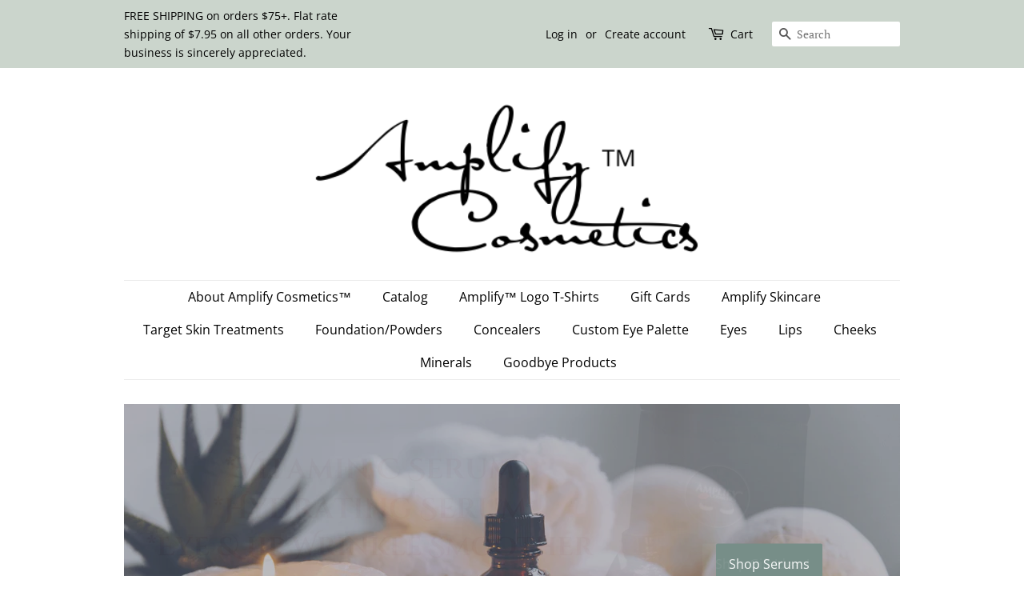

--- FILE ---
content_type: text/html; charset=utf-8
request_url: https://www.amplifycosmetics.com/
body_size: 24653
content:
<!doctype html>
<html class="no-js">
<head>

  <!-- Basic page needs ================================================== -->
  <meta charset="utf-8">
  <meta http-equiv="X-UA-Compatible" content="IE=edge,chrome=1">

  
  <link rel="shortcut icon" href="//www.amplifycosmetics.com/cdn/shop/files/lipstick_32x32.jpg?v=1614327326" type="image/png" />
  

  <!-- Title and description ================================================== -->
  <title>
  Amplify Cosmetics™ by Haley Moffitt
  </title>

  
  <meta name="description" content="Professional cosmetics and skincare founded by a makeup artist. High quality, animal cruelty free luxury cosmetics at affordable prices. Free/fast shipping.">
  

  <!-- Social meta ================================================== -->
  <!-- /snippets/social-meta-tags.liquid -->




<meta property="og:site_name" content="Amplify Cosmetics™">
<meta property="og:url" content="https://www.amplifycosmetics.com/">
<meta property="og:title" content="Amplify Cosmetics™ by Haley Moffitt">
<meta property="og:type" content="website">
<meta property="og:description" content="Professional cosmetics and skincare founded by a makeup artist. High quality, animal cruelty free luxury cosmetics at affordable prices. Free/fast shipping.">





  <meta name="twitter:site" content="@Haley_Moffitt">

<meta name="twitter:card" content="summary_large_image">
<meta name="twitter:title" content="Amplify Cosmetics™ by Haley Moffitt">
<meta name="twitter:description" content="Professional cosmetics and skincare founded by a makeup artist. High quality, animal cruelty free luxury cosmetics at affordable prices. Free/fast shipping.">


  <!-- Helpers ================================================== -->
  <link rel="canonical" href="https://www.amplifycosmetics.com/">
  <meta name="viewport" content="width=device-width,initial-scale=1">
  <meta name="theme-color" content="#59756f">

  <!-- CSS ================================================== -->
  <link href="//www.amplifycosmetics.com/cdn/shop/t/6/assets/timber.scss.css?v=31072761731980259161762003152" rel="stylesheet" type="text/css" media="all" />
  <link href="//www.amplifycosmetics.com/cdn/shop/t/6/assets/theme.scss.css?v=8378204023885480041762003152" rel="stylesheet" type="text/css" media="all" />

  <script>
    window.theme = window.theme || {};

    var theme = {
      strings: {
        addToCart: "Add to Cart",
        soldOut: "Sold Out",
        unavailable: "Unavailable",
        zoomClose: "Close (Esc)",
        zoomPrev: "Previous (Left arrow key)",
        zoomNext: "Next (Right arrow key)",
        addressError: "Error looking up that address",
        addressNoResults: "No results for that address",
        addressQueryLimit: "You have exceeded the Google API usage limit. Consider upgrading to a \u003ca href=\"https:\/\/developers.google.com\/maps\/premium\/usage-limits\"\u003ePremium Plan\u003c\/a\u003e.",
        authError: "There was a problem authenticating your Google Maps API Key."
      },
      settings: {
        // Adding some settings to allow the editor to update correctly when they are changed
        enableWideLayout: false,
        typeAccentTransform: false,
        typeAccentSpacing: false,
        baseFontSize: '17px',
        headerBaseFontSize: '32px',
        accentFontSize: '16px'
      },
      variables: {
        mediaQueryMedium: 'screen and (max-width: 768px)',
        bpSmall: false
      },
      moneyFormat: "$ {{amount}}"
    }

    document.documentElement.className = document.documentElement.className.replace('no-js', 'supports-js');
  </script>

  <!-- Header hook for plugins ================================================== -->
  <script>window.performance && window.performance.mark && window.performance.mark('shopify.content_for_header.start');</script><meta name="google-site-verification" content="l0n_BAAmccHH_xgHI8OQHUzK0U0C_7Dp3AdKbKwby9A">
<meta id="shopify-digital-wallet" name="shopify-digital-wallet" content="/7341921/digital_wallets/dialog">
<meta name="shopify-checkout-api-token" content="80d89b3707fcb48221a07bf5be0f28d9">
<meta id="in-context-paypal-metadata" data-shop-id="7341921" data-venmo-supported="false" data-environment="production" data-locale="en_US" data-paypal-v4="true" data-currency="USD">
<script async="async" src="/checkouts/internal/preloads.js?locale=en-US"></script>
<link rel="preconnect" href="https://shop.app" crossorigin="anonymous">
<script async="async" src="https://shop.app/checkouts/internal/preloads.js?locale=en-US&shop_id=7341921" crossorigin="anonymous"></script>
<script id="apple-pay-shop-capabilities" type="application/json">{"shopId":7341921,"countryCode":"US","currencyCode":"USD","merchantCapabilities":["supports3DS"],"merchantId":"gid:\/\/shopify\/Shop\/7341921","merchantName":"Amplify Cosmetics™","requiredBillingContactFields":["postalAddress","email"],"requiredShippingContactFields":["postalAddress","email"],"shippingType":"shipping","supportedNetworks":["visa","masterCard","amex","discover","elo","jcb"],"total":{"type":"pending","label":"Amplify Cosmetics™","amount":"1.00"},"shopifyPaymentsEnabled":true,"supportsSubscriptions":true}</script>
<script id="shopify-features" type="application/json">{"accessToken":"80d89b3707fcb48221a07bf5be0f28d9","betas":["rich-media-storefront-analytics"],"domain":"www.amplifycosmetics.com","predictiveSearch":true,"shopId":7341921,"locale":"en"}</script>
<script>var Shopify = Shopify || {};
Shopify.shop = "amplifycosmetics.myshopify.com";
Shopify.locale = "en";
Shopify.currency = {"active":"USD","rate":"1.0"};
Shopify.country = "US";
Shopify.theme = {"name":"Minimal","id":80650960973,"schema_name":"Minimal","schema_version":"11.7.3","theme_store_id":380,"role":"main"};
Shopify.theme.handle = "null";
Shopify.theme.style = {"id":null,"handle":null};
Shopify.cdnHost = "www.amplifycosmetics.com/cdn";
Shopify.routes = Shopify.routes || {};
Shopify.routes.root = "/";</script>
<script type="module">!function(o){(o.Shopify=o.Shopify||{}).modules=!0}(window);</script>
<script>!function(o){function n(){var o=[];function n(){o.push(Array.prototype.slice.apply(arguments))}return n.q=o,n}var t=o.Shopify=o.Shopify||{};t.loadFeatures=n(),t.autoloadFeatures=n()}(window);</script>
<script>
  window.ShopifyPay = window.ShopifyPay || {};
  window.ShopifyPay.apiHost = "shop.app\/pay";
  window.ShopifyPay.redirectState = null;
</script>
<script id="shop-js-analytics" type="application/json">{"pageType":"index"}</script>
<script defer="defer" async type="module" src="//www.amplifycosmetics.com/cdn/shopifycloud/shop-js/modules/v2/client.init-shop-cart-sync_BT-GjEfc.en.esm.js"></script>
<script defer="defer" async type="module" src="//www.amplifycosmetics.com/cdn/shopifycloud/shop-js/modules/v2/chunk.common_D58fp_Oc.esm.js"></script>
<script defer="defer" async type="module" src="//www.amplifycosmetics.com/cdn/shopifycloud/shop-js/modules/v2/chunk.modal_xMitdFEc.esm.js"></script>
<script type="module">
  await import("//www.amplifycosmetics.com/cdn/shopifycloud/shop-js/modules/v2/client.init-shop-cart-sync_BT-GjEfc.en.esm.js");
await import("//www.amplifycosmetics.com/cdn/shopifycloud/shop-js/modules/v2/chunk.common_D58fp_Oc.esm.js");
await import("//www.amplifycosmetics.com/cdn/shopifycloud/shop-js/modules/v2/chunk.modal_xMitdFEc.esm.js");

  window.Shopify.SignInWithShop?.initShopCartSync?.({"fedCMEnabled":true,"windoidEnabled":true});

</script>
<script>
  window.Shopify = window.Shopify || {};
  if (!window.Shopify.featureAssets) window.Shopify.featureAssets = {};
  window.Shopify.featureAssets['shop-js'] = {"shop-cart-sync":["modules/v2/client.shop-cart-sync_DZOKe7Ll.en.esm.js","modules/v2/chunk.common_D58fp_Oc.esm.js","modules/v2/chunk.modal_xMitdFEc.esm.js"],"init-fed-cm":["modules/v2/client.init-fed-cm_B6oLuCjv.en.esm.js","modules/v2/chunk.common_D58fp_Oc.esm.js","modules/v2/chunk.modal_xMitdFEc.esm.js"],"shop-cash-offers":["modules/v2/client.shop-cash-offers_D2sdYoxE.en.esm.js","modules/v2/chunk.common_D58fp_Oc.esm.js","modules/v2/chunk.modal_xMitdFEc.esm.js"],"shop-login-button":["modules/v2/client.shop-login-button_QeVjl5Y3.en.esm.js","modules/v2/chunk.common_D58fp_Oc.esm.js","modules/v2/chunk.modal_xMitdFEc.esm.js"],"pay-button":["modules/v2/client.pay-button_DXTOsIq6.en.esm.js","modules/v2/chunk.common_D58fp_Oc.esm.js","modules/v2/chunk.modal_xMitdFEc.esm.js"],"shop-button":["modules/v2/client.shop-button_DQZHx9pm.en.esm.js","modules/v2/chunk.common_D58fp_Oc.esm.js","modules/v2/chunk.modal_xMitdFEc.esm.js"],"avatar":["modules/v2/client.avatar_BTnouDA3.en.esm.js"],"init-windoid":["modules/v2/client.init-windoid_CR1B-cfM.en.esm.js","modules/v2/chunk.common_D58fp_Oc.esm.js","modules/v2/chunk.modal_xMitdFEc.esm.js"],"init-shop-for-new-customer-accounts":["modules/v2/client.init-shop-for-new-customer-accounts_C_vY_xzh.en.esm.js","modules/v2/client.shop-login-button_QeVjl5Y3.en.esm.js","modules/v2/chunk.common_D58fp_Oc.esm.js","modules/v2/chunk.modal_xMitdFEc.esm.js"],"init-shop-email-lookup-coordinator":["modules/v2/client.init-shop-email-lookup-coordinator_BI7n9ZSv.en.esm.js","modules/v2/chunk.common_D58fp_Oc.esm.js","modules/v2/chunk.modal_xMitdFEc.esm.js"],"init-shop-cart-sync":["modules/v2/client.init-shop-cart-sync_BT-GjEfc.en.esm.js","modules/v2/chunk.common_D58fp_Oc.esm.js","modules/v2/chunk.modal_xMitdFEc.esm.js"],"shop-toast-manager":["modules/v2/client.shop-toast-manager_DiYdP3xc.en.esm.js","modules/v2/chunk.common_D58fp_Oc.esm.js","modules/v2/chunk.modal_xMitdFEc.esm.js"],"init-customer-accounts":["modules/v2/client.init-customer-accounts_D9ZNqS-Q.en.esm.js","modules/v2/client.shop-login-button_QeVjl5Y3.en.esm.js","modules/v2/chunk.common_D58fp_Oc.esm.js","modules/v2/chunk.modal_xMitdFEc.esm.js"],"init-customer-accounts-sign-up":["modules/v2/client.init-customer-accounts-sign-up_iGw4briv.en.esm.js","modules/v2/client.shop-login-button_QeVjl5Y3.en.esm.js","modules/v2/chunk.common_D58fp_Oc.esm.js","modules/v2/chunk.modal_xMitdFEc.esm.js"],"shop-follow-button":["modules/v2/client.shop-follow-button_CqMgW2wH.en.esm.js","modules/v2/chunk.common_D58fp_Oc.esm.js","modules/v2/chunk.modal_xMitdFEc.esm.js"],"checkout-modal":["modules/v2/client.checkout-modal_xHeaAweL.en.esm.js","modules/v2/chunk.common_D58fp_Oc.esm.js","modules/v2/chunk.modal_xMitdFEc.esm.js"],"shop-login":["modules/v2/client.shop-login_D91U-Q7h.en.esm.js","modules/v2/chunk.common_D58fp_Oc.esm.js","modules/v2/chunk.modal_xMitdFEc.esm.js"],"lead-capture":["modules/v2/client.lead-capture_BJmE1dJe.en.esm.js","modules/v2/chunk.common_D58fp_Oc.esm.js","modules/v2/chunk.modal_xMitdFEc.esm.js"],"payment-terms":["modules/v2/client.payment-terms_Ci9AEqFq.en.esm.js","modules/v2/chunk.common_D58fp_Oc.esm.js","modules/v2/chunk.modal_xMitdFEc.esm.js"]};
</script>
<script>(function() {
  var isLoaded = false;
  function asyncLoad() {
    if (isLoaded) return;
    isLoaded = true;
    var urls = ["https:\/\/embed.tawk.to\/widget-script\/5de06ea943be710e1d1fa919\/default.js?shop=amplifycosmetics.myshopify.com"];
    for (var i = 0; i < urls.length; i++) {
      var s = document.createElement('script');
      s.type = 'text/javascript';
      s.async = true;
      s.src = urls[i];
      var x = document.getElementsByTagName('script')[0];
      x.parentNode.insertBefore(s, x);
    }
  };
  if(window.attachEvent) {
    window.attachEvent('onload', asyncLoad);
  } else {
    window.addEventListener('load', asyncLoad, false);
  }
})();</script>
<script id="__st">var __st={"a":7341921,"offset":-21600,"reqid":"1e746a31-7114-499d-8b8e-9c7127e5a115-1769346843","pageurl":"www.amplifycosmetics.com\/","u":"dcad6793e2fb","p":"home"};</script>
<script>window.ShopifyPaypalV4VisibilityTracking = true;</script>
<script id="captcha-bootstrap">!function(){'use strict';const t='contact',e='account',n='new_comment',o=[[t,t],['blogs',n],['comments',n],[t,'customer']],c=[[e,'customer_login'],[e,'guest_login'],[e,'recover_customer_password'],[e,'create_customer']],r=t=>t.map((([t,e])=>`form[action*='/${t}']:not([data-nocaptcha='true']) input[name='form_type'][value='${e}']`)).join(','),a=t=>()=>t?[...document.querySelectorAll(t)].map((t=>t.form)):[];function s(){const t=[...o],e=r(t);return a(e)}const i='password',u='form_key',d=['recaptcha-v3-token','g-recaptcha-response','h-captcha-response',i],f=()=>{try{return window.sessionStorage}catch{return}},m='__shopify_v',_=t=>t.elements[u];function p(t,e,n=!1){try{const o=window.sessionStorage,c=JSON.parse(o.getItem(e)),{data:r}=function(t){const{data:e,action:n}=t;return t[m]||n?{data:e,action:n}:{data:t,action:n}}(c);for(const[e,n]of Object.entries(r))t.elements[e]&&(t.elements[e].value=n);n&&o.removeItem(e)}catch(o){console.error('form repopulation failed',{error:o})}}const l='form_type',E='cptcha';function T(t){t.dataset[E]=!0}const w=window,h=w.document,L='Shopify',v='ce_forms',y='captcha';let A=!1;((t,e)=>{const n=(g='f06e6c50-85a8-45c8-87d0-21a2b65856fe',I='https://cdn.shopify.com/shopifycloud/storefront-forms-hcaptcha/ce_storefront_forms_captcha_hcaptcha.v1.5.2.iife.js',D={infoText:'Protected by hCaptcha',privacyText:'Privacy',termsText:'Terms'},(t,e,n)=>{const o=w[L][v],c=o.bindForm;if(c)return c(t,g,e,D).then(n);var r;o.q.push([[t,g,e,D],n]),r=I,A||(h.body.append(Object.assign(h.createElement('script'),{id:'captcha-provider',async:!0,src:r})),A=!0)});var g,I,D;w[L]=w[L]||{},w[L][v]=w[L][v]||{},w[L][v].q=[],w[L][y]=w[L][y]||{},w[L][y].protect=function(t,e){n(t,void 0,e),T(t)},Object.freeze(w[L][y]),function(t,e,n,w,h,L){const[v,y,A,g]=function(t,e,n){const i=e?o:[],u=t?c:[],d=[...i,...u],f=r(d),m=r(i),_=r(d.filter((([t,e])=>n.includes(e))));return[a(f),a(m),a(_),s()]}(w,h,L),I=t=>{const e=t.target;return e instanceof HTMLFormElement?e:e&&e.form},D=t=>v().includes(t);t.addEventListener('submit',(t=>{const e=I(t);if(!e)return;const n=D(e)&&!e.dataset.hcaptchaBound&&!e.dataset.recaptchaBound,o=_(e),c=g().includes(e)&&(!o||!o.value);(n||c)&&t.preventDefault(),c&&!n&&(function(t){try{if(!f())return;!function(t){const e=f();if(!e)return;const n=_(t);if(!n)return;const o=n.value;o&&e.removeItem(o)}(t);const e=Array.from(Array(32),(()=>Math.random().toString(36)[2])).join('');!function(t,e){_(t)||t.append(Object.assign(document.createElement('input'),{type:'hidden',name:u})),t.elements[u].value=e}(t,e),function(t,e){const n=f();if(!n)return;const o=[...t.querySelectorAll(`input[type='${i}']`)].map((({name:t})=>t)),c=[...d,...o],r={};for(const[a,s]of new FormData(t).entries())c.includes(a)||(r[a]=s);n.setItem(e,JSON.stringify({[m]:1,action:t.action,data:r}))}(t,e)}catch(e){console.error('failed to persist form',e)}}(e),e.submit())}));const S=(t,e)=>{t&&!t.dataset[E]&&(n(t,e.some((e=>e===t))),T(t))};for(const o of['focusin','change'])t.addEventListener(o,(t=>{const e=I(t);D(e)&&S(e,y())}));const B=e.get('form_key'),M=e.get(l),P=B&&M;t.addEventListener('DOMContentLoaded',(()=>{const t=y();if(P)for(const e of t)e.elements[l].value===M&&p(e,B);[...new Set([...A(),...v().filter((t=>'true'===t.dataset.shopifyCaptcha))])].forEach((e=>S(e,t)))}))}(h,new URLSearchParams(w.location.search),n,t,e,['guest_login'])})(!0,!0)}();</script>
<script integrity="sha256-4kQ18oKyAcykRKYeNunJcIwy7WH5gtpwJnB7kiuLZ1E=" data-source-attribution="shopify.loadfeatures" defer="defer" src="//www.amplifycosmetics.com/cdn/shopifycloud/storefront/assets/storefront/load_feature-a0a9edcb.js" crossorigin="anonymous"></script>
<script crossorigin="anonymous" defer="defer" src="//www.amplifycosmetics.com/cdn/shopifycloud/storefront/assets/shopify_pay/storefront-65b4c6d7.js?v=20250812"></script>
<script data-source-attribution="shopify.dynamic_checkout.dynamic.init">var Shopify=Shopify||{};Shopify.PaymentButton=Shopify.PaymentButton||{isStorefrontPortableWallets:!0,init:function(){window.Shopify.PaymentButton.init=function(){};var t=document.createElement("script");t.src="https://www.amplifycosmetics.com/cdn/shopifycloud/portable-wallets/latest/portable-wallets.en.js",t.type="module",document.head.appendChild(t)}};
</script>
<script data-source-attribution="shopify.dynamic_checkout.buyer_consent">
  function portableWalletsHideBuyerConsent(e){var t=document.getElementById("shopify-buyer-consent"),n=document.getElementById("shopify-subscription-policy-button");t&&n&&(t.classList.add("hidden"),t.setAttribute("aria-hidden","true"),n.removeEventListener("click",e))}function portableWalletsShowBuyerConsent(e){var t=document.getElementById("shopify-buyer-consent"),n=document.getElementById("shopify-subscription-policy-button");t&&n&&(t.classList.remove("hidden"),t.removeAttribute("aria-hidden"),n.addEventListener("click",e))}window.Shopify?.PaymentButton&&(window.Shopify.PaymentButton.hideBuyerConsent=portableWalletsHideBuyerConsent,window.Shopify.PaymentButton.showBuyerConsent=portableWalletsShowBuyerConsent);
</script>
<script data-source-attribution="shopify.dynamic_checkout.cart.bootstrap">document.addEventListener("DOMContentLoaded",(function(){function t(){return document.querySelector("shopify-accelerated-checkout-cart, shopify-accelerated-checkout")}if(t())Shopify.PaymentButton.init();else{new MutationObserver((function(e,n){t()&&(Shopify.PaymentButton.init(),n.disconnect())})).observe(document.body,{childList:!0,subtree:!0})}}));
</script>
<link id="shopify-accelerated-checkout-styles" rel="stylesheet" media="screen" href="https://www.amplifycosmetics.com/cdn/shopifycloud/portable-wallets/latest/accelerated-checkout-backwards-compat.css" crossorigin="anonymous">
<style id="shopify-accelerated-checkout-cart">
        #shopify-buyer-consent {
  margin-top: 1em;
  display: inline-block;
  width: 100%;
}

#shopify-buyer-consent.hidden {
  display: none;
}

#shopify-subscription-policy-button {
  background: none;
  border: none;
  padding: 0;
  text-decoration: underline;
  font-size: inherit;
  cursor: pointer;
}

#shopify-subscription-policy-button::before {
  box-shadow: none;
}

      </style>

<script>window.performance && window.performance.mark && window.performance.mark('shopify.content_for_header.end');</script>

  <script src="//www.amplifycosmetics.com/cdn/shop/t/6/assets/jquery-2.2.3.min.js?v=58211863146907186831579492872" type="text/javascript"></script>

  <script src="//www.amplifycosmetics.com/cdn/shop/t/6/assets/lazysizes.min.js?v=155223123402716617051579492872" async="async"></script>

  
  

<script src="https://cdn.shopify.com/extensions/019be000-45e5-7dd5-bf55-19547a0e17ba/cartbite-76/assets/cartbite-embed.js" type="text/javascript" defer="defer"></script>
<meta property="og:image" content="https://cdn.shopify.com/s/files/1/0734/1921/files/Amplify_CROP.png?height=628&pad_color=ffffff&v=1614337943&width=1200" />
<meta property="og:image:secure_url" content="https://cdn.shopify.com/s/files/1/0734/1921/files/Amplify_CROP.png?height=628&pad_color=ffffff&v=1614337943&width=1200" />
<meta property="og:image:width" content="1200" />
<meta property="og:image:height" content="628" />
<link href="https://monorail-edge.shopifysvc.com" rel="dns-prefetch">
<script>(function(){if ("sendBeacon" in navigator && "performance" in window) {try {var session_token_from_headers = performance.getEntriesByType('navigation')[0].serverTiming.find(x => x.name == '_s').description;} catch {var session_token_from_headers = undefined;}var session_cookie_matches = document.cookie.match(/_shopify_s=([^;]*)/);var session_token_from_cookie = session_cookie_matches && session_cookie_matches.length === 2 ? session_cookie_matches[1] : "";var session_token = session_token_from_headers || session_token_from_cookie || "";function handle_abandonment_event(e) {var entries = performance.getEntries().filter(function(entry) {return /monorail-edge.shopifysvc.com/.test(entry.name);});if (!window.abandonment_tracked && entries.length === 0) {window.abandonment_tracked = true;var currentMs = Date.now();var navigation_start = performance.timing.navigationStart;var payload = {shop_id: 7341921,url: window.location.href,navigation_start,duration: currentMs - navigation_start,session_token,page_type: "index"};window.navigator.sendBeacon("https://monorail-edge.shopifysvc.com/v1/produce", JSON.stringify({schema_id: "online_store_buyer_site_abandonment/1.1",payload: payload,metadata: {event_created_at_ms: currentMs,event_sent_at_ms: currentMs}}));}}window.addEventListener('pagehide', handle_abandonment_event);}}());</script>
<script id="web-pixels-manager-setup">(function e(e,d,r,n,o){if(void 0===o&&(o={}),!Boolean(null===(a=null===(i=window.Shopify)||void 0===i?void 0:i.analytics)||void 0===a?void 0:a.replayQueue)){var i,a;window.Shopify=window.Shopify||{};var t=window.Shopify;t.analytics=t.analytics||{};var s=t.analytics;s.replayQueue=[],s.publish=function(e,d,r){return s.replayQueue.push([e,d,r]),!0};try{self.performance.mark("wpm:start")}catch(e){}var l=function(){var e={modern:/Edge?\/(1{2}[4-9]|1[2-9]\d|[2-9]\d{2}|\d{4,})\.\d+(\.\d+|)|Firefox\/(1{2}[4-9]|1[2-9]\d|[2-9]\d{2}|\d{4,})\.\d+(\.\d+|)|Chrom(ium|e)\/(9{2}|\d{3,})\.\d+(\.\d+|)|(Maci|X1{2}).+ Version\/(15\.\d+|(1[6-9]|[2-9]\d|\d{3,})\.\d+)([,.]\d+|)( \(\w+\)|)( Mobile\/\w+|) Safari\/|Chrome.+OPR\/(9{2}|\d{3,})\.\d+\.\d+|(CPU[ +]OS|iPhone[ +]OS|CPU[ +]iPhone|CPU IPhone OS|CPU iPad OS)[ +]+(15[._]\d+|(1[6-9]|[2-9]\d|\d{3,})[._]\d+)([._]\d+|)|Android:?[ /-](13[3-9]|1[4-9]\d|[2-9]\d{2}|\d{4,})(\.\d+|)(\.\d+|)|Android.+Firefox\/(13[5-9]|1[4-9]\d|[2-9]\d{2}|\d{4,})\.\d+(\.\d+|)|Android.+Chrom(ium|e)\/(13[3-9]|1[4-9]\d|[2-9]\d{2}|\d{4,})\.\d+(\.\d+|)|SamsungBrowser\/([2-9]\d|\d{3,})\.\d+/,legacy:/Edge?\/(1[6-9]|[2-9]\d|\d{3,})\.\d+(\.\d+|)|Firefox\/(5[4-9]|[6-9]\d|\d{3,})\.\d+(\.\d+|)|Chrom(ium|e)\/(5[1-9]|[6-9]\d|\d{3,})\.\d+(\.\d+|)([\d.]+$|.*Safari\/(?![\d.]+ Edge\/[\d.]+$))|(Maci|X1{2}).+ Version\/(10\.\d+|(1[1-9]|[2-9]\d|\d{3,})\.\d+)([,.]\d+|)( \(\w+\)|)( Mobile\/\w+|) Safari\/|Chrome.+OPR\/(3[89]|[4-9]\d|\d{3,})\.\d+\.\d+|(CPU[ +]OS|iPhone[ +]OS|CPU[ +]iPhone|CPU IPhone OS|CPU iPad OS)[ +]+(10[._]\d+|(1[1-9]|[2-9]\d|\d{3,})[._]\d+)([._]\d+|)|Android:?[ /-](13[3-9]|1[4-9]\d|[2-9]\d{2}|\d{4,})(\.\d+|)(\.\d+|)|Mobile Safari.+OPR\/([89]\d|\d{3,})\.\d+\.\d+|Android.+Firefox\/(13[5-9]|1[4-9]\d|[2-9]\d{2}|\d{4,})\.\d+(\.\d+|)|Android.+Chrom(ium|e)\/(13[3-9]|1[4-9]\d|[2-9]\d{2}|\d{4,})\.\d+(\.\d+|)|Android.+(UC? ?Browser|UCWEB|U3)[ /]?(15\.([5-9]|\d{2,})|(1[6-9]|[2-9]\d|\d{3,})\.\d+)\.\d+|SamsungBrowser\/(5\.\d+|([6-9]|\d{2,})\.\d+)|Android.+MQ{2}Browser\/(14(\.(9|\d{2,})|)|(1[5-9]|[2-9]\d|\d{3,})(\.\d+|))(\.\d+|)|K[Aa][Ii]OS\/(3\.\d+|([4-9]|\d{2,})\.\d+)(\.\d+|)/},d=e.modern,r=e.legacy,n=navigator.userAgent;return n.match(d)?"modern":n.match(r)?"legacy":"unknown"}(),u="modern"===l?"modern":"legacy",c=(null!=n?n:{modern:"",legacy:""})[u],f=function(e){return[e.baseUrl,"/wpm","/b",e.hashVersion,"modern"===e.buildTarget?"m":"l",".js"].join("")}({baseUrl:d,hashVersion:r,buildTarget:u}),m=function(e){var d=e.version,r=e.bundleTarget,n=e.surface,o=e.pageUrl,i=e.monorailEndpoint;return{emit:function(e){var a=e.status,t=e.errorMsg,s=(new Date).getTime(),l=JSON.stringify({metadata:{event_sent_at_ms:s},events:[{schema_id:"web_pixels_manager_load/3.1",payload:{version:d,bundle_target:r,page_url:o,status:a,surface:n,error_msg:t},metadata:{event_created_at_ms:s}}]});if(!i)return console&&console.warn&&console.warn("[Web Pixels Manager] No Monorail endpoint provided, skipping logging."),!1;try{return self.navigator.sendBeacon.bind(self.navigator)(i,l)}catch(e){}var u=new XMLHttpRequest;try{return u.open("POST",i,!0),u.setRequestHeader("Content-Type","text/plain"),u.send(l),!0}catch(e){return console&&console.warn&&console.warn("[Web Pixels Manager] Got an unhandled error while logging to Monorail."),!1}}}}({version:r,bundleTarget:l,surface:e.surface,pageUrl:self.location.href,monorailEndpoint:e.monorailEndpoint});try{o.browserTarget=l,function(e){var d=e.src,r=e.async,n=void 0===r||r,o=e.onload,i=e.onerror,a=e.sri,t=e.scriptDataAttributes,s=void 0===t?{}:t,l=document.createElement("script"),u=document.querySelector("head"),c=document.querySelector("body");if(l.async=n,l.src=d,a&&(l.integrity=a,l.crossOrigin="anonymous"),s)for(var f in s)if(Object.prototype.hasOwnProperty.call(s,f))try{l.dataset[f]=s[f]}catch(e){}if(o&&l.addEventListener("load",o),i&&l.addEventListener("error",i),u)u.appendChild(l);else{if(!c)throw new Error("Did not find a head or body element to append the script");c.appendChild(l)}}({src:f,async:!0,onload:function(){if(!function(){var e,d;return Boolean(null===(d=null===(e=window.Shopify)||void 0===e?void 0:e.analytics)||void 0===d?void 0:d.initialized)}()){var d=window.webPixelsManager.init(e)||void 0;if(d){var r=window.Shopify.analytics;r.replayQueue.forEach((function(e){var r=e[0],n=e[1],o=e[2];d.publishCustomEvent(r,n,o)})),r.replayQueue=[],r.publish=d.publishCustomEvent,r.visitor=d.visitor,r.initialized=!0}}},onerror:function(){return m.emit({status:"failed",errorMsg:"".concat(f," has failed to load")})},sri:function(e){var d=/^sha384-[A-Za-z0-9+/=]+$/;return"string"==typeof e&&d.test(e)}(c)?c:"",scriptDataAttributes:o}),m.emit({status:"loading"})}catch(e){m.emit({status:"failed",errorMsg:(null==e?void 0:e.message)||"Unknown error"})}}})({shopId: 7341921,storefrontBaseUrl: "https://www.amplifycosmetics.com",extensionsBaseUrl: "https://extensions.shopifycdn.com/cdn/shopifycloud/web-pixels-manager",monorailEndpoint: "https://monorail-edge.shopifysvc.com/unstable/produce_batch",surface: "storefront-renderer",enabledBetaFlags: ["2dca8a86"],webPixelsConfigList: [{"id":"1436614733","configuration":"{\"accountID\":\"7341921\"}","eventPayloadVersion":"v1","runtimeContext":"STRICT","scriptVersion":"3c72ff377e9d92ad2f15992c3c493e7f","type":"APP","apiClientId":5263155,"privacyPurposes":[],"dataSharingAdjustments":{"protectedCustomerApprovalScopes":["read_customer_address","read_customer_email","read_customer_name","read_customer_personal_data","read_customer_phone"]}},{"id":"306577485","configuration":"{\"config\":\"{\\\"pixel_id\\\":\\\"AW-752181217\\\",\\\"target_country\\\":\\\"US\\\",\\\"gtag_events\\\":[{\\\"type\\\":\\\"search\\\",\\\"action_label\\\":\\\"AW-752181217\\\/0qQ8COiJmJgBEOG_1eYC\\\"},{\\\"type\\\":\\\"begin_checkout\\\",\\\"action_label\\\":\\\"AW-752181217\\\/0qEiCOWJmJgBEOG_1eYC\\\"},{\\\"type\\\":\\\"view_item\\\",\\\"action_label\\\":[\\\"AW-752181217\\\/QWOOCN-JmJgBEOG_1eYC\\\",\\\"MC-N0JQ9G1JC9\\\"]},{\\\"type\\\":\\\"purchase\\\",\\\"action_label\\\":[\\\"AW-752181217\\\/E6CdCNyJmJgBEOG_1eYC\\\",\\\"MC-N0JQ9G1JC9\\\"]},{\\\"type\\\":\\\"page_view\\\",\\\"action_label\\\":[\\\"AW-752181217\\\/KadqCNmJmJgBEOG_1eYC\\\",\\\"MC-N0JQ9G1JC9\\\"]},{\\\"type\\\":\\\"add_payment_info\\\",\\\"action_label\\\":\\\"AW-752181217\\\/brzwCL2LmJgBEOG_1eYC\\\"},{\\\"type\\\":\\\"add_to_cart\\\",\\\"action_label\\\":\\\"AW-752181217\\\/POLBCOKJmJgBEOG_1eYC\\\"}],\\\"enable_monitoring_mode\\\":false}\"}","eventPayloadVersion":"v1","runtimeContext":"OPEN","scriptVersion":"b2a88bafab3e21179ed38636efcd8a93","type":"APP","apiClientId":1780363,"privacyPurposes":[],"dataSharingAdjustments":{"protectedCustomerApprovalScopes":["read_customer_address","read_customer_email","read_customer_name","read_customer_personal_data","read_customer_phone"]}},{"id":"99156045","configuration":"{\"pixel_id\":\"1506907106280957\",\"pixel_type\":\"facebook_pixel\",\"metaapp_system_user_token\":\"-\"}","eventPayloadVersion":"v1","runtimeContext":"OPEN","scriptVersion":"ca16bc87fe92b6042fbaa3acc2fbdaa6","type":"APP","apiClientId":2329312,"privacyPurposes":["ANALYTICS","MARKETING","SALE_OF_DATA"],"dataSharingAdjustments":{"protectedCustomerApprovalScopes":["read_customer_address","read_customer_email","read_customer_name","read_customer_personal_data","read_customer_phone"]}},{"id":"36536397","configuration":"{\"tagID\":\"2614426642711\"}","eventPayloadVersion":"v1","runtimeContext":"STRICT","scriptVersion":"18031546ee651571ed29edbe71a3550b","type":"APP","apiClientId":3009811,"privacyPurposes":["ANALYTICS","MARKETING","SALE_OF_DATA"],"dataSharingAdjustments":{"protectedCustomerApprovalScopes":["read_customer_address","read_customer_email","read_customer_name","read_customer_personal_data","read_customer_phone"]}},{"id":"shopify-app-pixel","configuration":"{}","eventPayloadVersion":"v1","runtimeContext":"STRICT","scriptVersion":"0450","apiClientId":"shopify-pixel","type":"APP","privacyPurposes":["ANALYTICS","MARKETING"]},{"id":"shopify-custom-pixel","eventPayloadVersion":"v1","runtimeContext":"LAX","scriptVersion":"0450","apiClientId":"shopify-pixel","type":"CUSTOM","privacyPurposes":["ANALYTICS","MARKETING"]}],isMerchantRequest: false,initData: {"shop":{"name":"Amplify Cosmetics™","paymentSettings":{"currencyCode":"USD"},"myshopifyDomain":"amplifycosmetics.myshopify.com","countryCode":"US","storefrontUrl":"https:\/\/www.amplifycosmetics.com"},"customer":null,"cart":null,"checkout":null,"productVariants":[],"purchasingCompany":null},},"https://www.amplifycosmetics.com/cdn","fcfee988w5aeb613cpc8e4bc33m6693e112",{"modern":"","legacy":""},{"shopId":"7341921","storefrontBaseUrl":"https:\/\/www.amplifycosmetics.com","extensionBaseUrl":"https:\/\/extensions.shopifycdn.com\/cdn\/shopifycloud\/web-pixels-manager","surface":"storefront-renderer","enabledBetaFlags":"[\"2dca8a86\"]","isMerchantRequest":"false","hashVersion":"fcfee988w5aeb613cpc8e4bc33m6693e112","publish":"custom","events":"[[\"page_viewed\",{}]]"});</script><script>
  window.ShopifyAnalytics = window.ShopifyAnalytics || {};
  window.ShopifyAnalytics.meta = window.ShopifyAnalytics.meta || {};
  window.ShopifyAnalytics.meta.currency = 'USD';
  var meta = {"page":{"pageType":"home","requestId":"1e746a31-7114-499d-8b8e-9c7127e5a115-1769346843"}};
  for (var attr in meta) {
    window.ShopifyAnalytics.meta[attr] = meta[attr];
  }
</script>
<script class="analytics">
  (function () {
    var customDocumentWrite = function(content) {
      var jquery = null;

      if (window.jQuery) {
        jquery = window.jQuery;
      } else if (window.Checkout && window.Checkout.$) {
        jquery = window.Checkout.$;
      }

      if (jquery) {
        jquery('body').append(content);
      }
    };

    var hasLoggedConversion = function(token) {
      if (token) {
        return document.cookie.indexOf('loggedConversion=' + token) !== -1;
      }
      return false;
    }

    var setCookieIfConversion = function(token) {
      if (token) {
        var twoMonthsFromNow = new Date(Date.now());
        twoMonthsFromNow.setMonth(twoMonthsFromNow.getMonth() + 2);

        document.cookie = 'loggedConversion=' + token + '; expires=' + twoMonthsFromNow;
      }
    }

    var trekkie = window.ShopifyAnalytics.lib = window.trekkie = window.trekkie || [];
    if (trekkie.integrations) {
      return;
    }
    trekkie.methods = [
      'identify',
      'page',
      'ready',
      'track',
      'trackForm',
      'trackLink'
    ];
    trekkie.factory = function(method) {
      return function() {
        var args = Array.prototype.slice.call(arguments);
        args.unshift(method);
        trekkie.push(args);
        return trekkie;
      };
    };
    for (var i = 0; i < trekkie.methods.length; i++) {
      var key = trekkie.methods[i];
      trekkie[key] = trekkie.factory(key);
    }
    trekkie.load = function(config) {
      trekkie.config = config || {};
      trekkie.config.initialDocumentCookie = document.cookie;
      var first = document.getElementsByTagName('script')[0];
      var script = document.createElement('script');
      script.type = 'text/javascript';
      script.onerror = function(e) {
        var scriptFallback = document.createElement('script');
        scriptFallback.type = 'text/javascript';
        scriptFallback.onerror = function(error) {
                var Monorail = {
      produce: function produce(monorailDomain, schemaId, payload) {
        var currentMs = new Date().getTime();
        var event = {
          schema_id: schemaId,
          payload: payload,
          metadata: {
            event_created_at_ms: currentMs,
            event_sent_at_ms: currentMs
          }
        };
        return Monorail.sendRequest("https://" + monorailDomain + "/v1/produce", JSON.stringify(event));
      },
      sendRequest: function sendRequest(endpointUrl, payload) {
        // Try the sendBeacon API
        if (window && window.navigator && typeof window.navigator.sendBeacon === 'function' && typeof window.Blob === 'function' && !Monorail.isIos12()) {
          var blobData = new window.Blob([payload], {
            type: 'text/plain'
          });

          if (window.navigator.sendBeacon(endpointUrl, blobData)) {
            return true;
          } // sendBeacon was not successful

        } // XHR beacon

        var xhr = new XMLHttpRequest();

        try {
          xhr.open('POST', endpointUrl);
          xhr.setRequestHeader('Content-Type', 'text/plain');
          xhr.send(payload);
        } catch (e) {
          console.log(e);
        }

        return false;
      },
      isIos12: function isIos12() {
        return window.navigator.userAgent.lastIndexOf('iPhone; CPU iPhone OS 12_') !== -1 || window.navigator.userAgent.lastIndexOf('iPad; CPU OS 12_') !== -1;
      }
    };
    Monorail.produce('monorail-edge.shopifysvc.com',
      'trekkie_storefront_load_errors/1.1',
      {shop_id: 7341921,
      theme_id: 80650960973,
      app_name: "storefront",
      context_url: window.location.href,
      source_url: "//www.amplifycosmetics.com/cdn/s/trekkie.storefront.8d95595f799fbf7e1d32231b9a28fd43b70c67d3.min.js"});

        };
        scriptFallback.async = true;
        scriptFallback.src = '//www.amplifycosmetics.com/cdn/s/trekkie.storefront.8d95595f799fbf7e1d32231b9a28fd43b70c67d3.min.js';
        first.parentNode.insertBefore(scriptFallback, first);
      };
      script.async = true;
      script.src = '//www.amplifycosmetics.com/cdn/s/trekkie.storefront.8d95595f799fbf7e1d32231b9a28fd43b70c67d3.min.js';
      first.parentNode.insertBefore(script, first);
    };
    trekkie.load(
      {"Trekkie":{"appName":"storefront","development":false,"defaultAttributes":{"shopId":7341921,"isMerchantRequest":null,"themeId":80650960973,"themeCityHash":"3068526678363972028","contentLanguage":"en","currency":"USD","eventMetadataId":"dd934afa-70f5-4dce-934c-6250273f673f"},"isServerSideCookieWritingEnabled":true,"monorailRegion":"shop_domain","enabledBetaFlags":["65f19447"]},"Session Attribution":{},"S2S":{"facebookCapiEnabled":true,"source":"trekkie-storefront-renderer","apiClientId":580111}}
    );

    var loaded = false;
    trekkie.ready(function() {
      if (loaded) return;
      loaded = true;

      window.ShopifyAnalytics.lib = window.trekkie;

      var originalDocumentWrite = document.write;
      document.write = customDocumentWrite;
      try { window.ShopifyAnalytics.merchantGoogleAnalytics.call(this); } catch(error) {};
      document.write = originalDocumentWrite;

      window.ShopifyAnalytics.lib.page(null,{"pageType":"home","requestId":"1e746a31-7114-499d-8b8e-9c7127e5a115-1769346843","shopifyEmitted":true});

      var match = window.location.pathname.match(/checkouts\/(.+)\/(thank_you|post_purchase)/)
      var token = match? match[1]: undefined;
      if (!hasLoggedConversion(token)) {
        setCookieIfConversion(token);
        
      }
    });


        var eventsListenerScript = document.createElement('script');
        eventsListenerScript.async = true;
        eventsListenerScript.src = "//www.amplifycosmetics.com/cdn/shopifycloud/storefront/assets/shop_events_listener-3da45d37.js";
        document.getElementsByTagName('head')[0].appendChild(eventsListenerScript);

})();</script>
<script
  defer
  src="https://www.amplifycosmetics.com/cdn/shopifycloud/perf-kit/shopify-perf-kit-3.0.4.min.js"
  data-application="storefront-renderer"
  data-shop-id="7341921"
  data-render-region="gcp-us-east1"
  data-page-type="index"
  data-theme-instance-id="80650960973"
  data-theme-name="Minimal"
  data-theme-version="11.7.3"
  data-monorail-region="shop_domain"
  data-resource-timing-sampling-rate="10"
  data-shs="true"
  data-shs-beacon="true"
  data-shs-export-with-fetch="true"
  data-shs-logs-sample-rate="1"
  data-shs-beacon-endpoint="https://www.amplifycosmetics.com/api/collect"
></script>
</head>

<body id="amplify-cosmetics-by-haley-moffitt" class="template-index">

  <div id="shopify-section-header" class="shopify-section"><style>
  .logo__image-wrapper {
    max-width: 500px;
  }
  /*================= If logo is above navigation ================== */
  
    .site-nav {
      
        border-top: 1px solid #ebebeb;
        border-bottom: 1px solid #ebebeb;
      
      margin-top: 30px;
    }

    
      .logo__image-wrapper {
        margin: 0 auto;
      }
    
  

  /*============ If logo is on the same line as navigation ============ */
  


  
</style>

<div data-section-id="header" data-section-type="header-section">
  <div class="header-bar">
    <div class="wrapper medium-down--hide">
      <div class="post-large--display-table">

        
          <div class="header-bar__left post-large--display-table-cell">

            

            

            
              <div class="header-bar__module header-bar__message">
                
                  FREE SHIPPING on orders $75+.  Flat rate shipping of $7.95 on all other orders.   Your business is sincerely appreciated.
                
              </div>
            

          </div>
        

        <div class="header-bar__right post-large--display-table-cell">

          
            <ul class="header-bar__module header-bar__module--list">
              
                <li>
                  <a href="/account/login" id="customer_login_link">Log in</a>
                </li>
                <li>or</li>
                <li>
                  <a href="/account/register" id="customer_register_link">Create account</a>
                </li>
              
            </ul>
          

          <div class="header-bar__module">
            <span class="header-bar__sep" aria-hidden="true"></span>
            <a href="/cart" class="cart-page-link">
              <span class="icon icon-cart header-bar__cart-icon" aria-hidden="true"></span>
            </a>
          </div>

          <div class="header-bar__module">
            <a href="/cart" class="cart-page-link">
              Cart
              <span class="cart-count header-bar__cart-count hidden-count">0</span>
            </a>
          </div>

          
            
              <div class="header-bar__module header-bar__search">
                


  <form action="/search" method="get" class="header-bar__search-form clearfix" role="search">
    
    <button type="submit" class="btn btn--search icon-fallback-text header-bar__search-submit">
      <span class="icon icon-search" aria-hidden="true"></span>
      <span class="fallback-text">Search</span>
    </button>
    <input type="search" name="q" value="" aria-label="Search" class="header-bar__search-input" placeholder="Search">
  </form>


              </div>
            
          

        </div>
      </div>
    </div>

    <div class="wrapper post-large--hide announcement-bar--mobile">
      
        
          <span>FREE SHIPPING on orders $75+.  Flat rate shipping of $7.95 on all other orders.   Your business is sincerely appreciated.</span>
        
      
    </div>

    <div class="wrapper post-large--hide">
      
        <button type="button" class="mobile-nav-trigger" id="MobileNavTrigger" aria-controls="MobileNav" aria-expanded="false">
          <span class="icon icon-hamburger" aria-hidden="true"></span>
          Menu
        </button>
      
      <a href="/cart" class="cart-page-link mobile-cart-page-link">
        <span class="icon icon-cart header-bar__cart-icon" aria-hidden="true"></span>
        Cart <span class="cart-count hidden-count">0</span>
      </a>
    </div>
    <nav role="navigation">
  <ul id="MobileNav" class="mobile-nav post-large--hide">
    
      
        <li class="mobile-nav__link">
          <a
            href="/pages/about-us"
            class="mobile-nav"
            >
            About Amplify Cosmetics™
          </a>
        </li>
      
    
      
        <li class="mobile-nav__link">
          <a
            href="/collections/all"
            class="mobile-nav"
            >
            Catalog
          </a>
        </li>
      
    
      
        <li class="mobile-nav__link">
          <a
            href="/collections/amplify-logo-t-shirts-1"
            class="mobile-nav"
            >
            Amplify™ Logo T-Shirts
          </a>
        </li>
      
    
      
        <li class="mobile-nav__link">
          <a
            href="/collections/gift-certificates"
            class="mobile-nav"
            >
            Gift Cards
          </a>
        </li>
      
    
      
        <li class="mobile-nav__link">
          <a
            href="/collections/amplify-skincare"
            class="mobile-nav"
            >
            Amplify Skincare
          </a>
        </li>
      
    
      
        <li class="mobile-nav__link">
          <a
            href="/collections/target-skin-treatment"
            class="mobile-nav"
            >
            Target Skin Treatments
          </a>
        </li>
      
    
      
        <li class="mobile-nav__link">
          <a
            href="/collections/foundations-powders"
            class="mobile-nav"
            >
            Foundation/Powders
          </a>
        </li>
      
    
      
        <li class="mobile-nav__link">
          <a
            href="/collections/concealers"
            class="mobile-nav"
            >
            Concealers
          </a>
        </li>
      
    
      
        <li class="mobile-nav__link">
          <a
            href="/collections/custom-eye-kits"
            class="mobile-nav"
            >
            Custom Eye Palette
          </a>
        </li>
      
    
      
        <li class="mobile-nav__link">
          <a
            href="/collections/eyes"
            class="mobile-nav"
            >
            Eyes
          </a>
        </li>
      
    
      
        <li class="mobile-nav__link">
          <a
            href="/collections/lips-1"
            class="mobile-nav"
            >
            Lips
          </a>
        </li>
      
    
      
        <li class="mobile-nav__link">
          <a
            href="/collections/lips"
            class="mobile-nav"
            >
            Cheeks
          </a>
        </li>
      
    
      
        <li class="mobile-nav__link">
          <a
            href="/collections/minerals"
            class="mobile-nav"
            >
            Minerals
          </a>
        </li>
      
    
      
        <li class="mobile-nav__link">
          <a
            href="/collections/goodbye-products"
            class="mobile-nav"
            >
            Goodbye Products
          </a>
        </li>
      
    

    
      
        <li class="mobile-nav__link">
          <a href="/account/login" id="customer_login_link">Log in</a>
        </li>
        <li class="mobile-nav__link">
          <a href="/account/register" id="customer_register_link">Create account</a>
        </li>
      
    

    <li class="mobile-nav__link">
      
        <div class="header-bar__module header-bar__search">
          


  <form action="/search" method="get" class="header-bar__search-form clearfix" role="search">
    
    <button type="submit" class="btn btn--search icon-fallback-text header-bar__search-submit">
      <span class="icon icon-search" aria-hidden="true"></span>
      <span class="fallback-text">Search</span>
    </button>
    <input type="search" name="q" value="" aria-label="Search" class="header-bar__search-input" placeholder="Search">
  </form>


        </div>
      
    </li>
  </ul>
</nav>

  </div>

  <header class="site-header" role="banner">
    <div class="wrapper">

      
        <div class="grid--full">
          <div class="grid__item">
            
              <h1 class="site-header__logo" itemscope itemtype="http://schema.org/Organization">
            
              
                <noscript>
                  
                  <div class="logo__image-wrapper">
                    <img src="//www.amplifycosmetics.com/cdn/shop/files/Amplify_CROP_500x.png?v=1614337943" alt="Amplify Cosmetics™" />
                  </div>
                </noscript>
                <div class="logo__image-wrapper supports-js">
                  <a href="/" itemprop="url" style="padding-top:40.963855421686745%;">
                    
                    <img class="logo__image lazyload"
                         src="//www.amplifycosmetics.com/cdn/shop/files/Amplify_CROP_300x300.png?v=1614337943"
                         data-src="//www.amplifycosmetics.com/cdn/shop/files/Amplify_CROP_{width}x.png?v=1614337943"
                         data-widths="[120, 180, 360, 540, 720, 900, 1080, 1296, 1512, 1728, 1944, 2048]"
                         data-aspectratio="2.4411764705882355"
                         data-sizes="auto"
                         alt="Amplify Cosmetics™"
                         itemprop="logo">
                  </a>
                </div>
              
            
              </h1>
            
          </div>
        </div>
        <div class="grid--full medium-down--hide">
          <div class="grid__item">
            
<nav>
  <ul class="site-nav" id="AccessibleNav">
    
      
        <li>
          <a
            href="/pages/about-us"
            class="site-nav__link"
            data-meganav-type="child"
            >
              About Amplify Cosmetics™
          </a>
        </li>
      
    
      
        <li>
          <a
            href="/collections/all"
            class="site-nav__link"
            data-meganav-type="child"
            >
              Catalog
          </a>
        </li>
      
    
      
        <li>
          <a
            href="/collections/amplify-logo-t-shirts-1"
            class="site-nav__link"
            data-meganav-type="child"
            >
              Amplify™ Logo T-Shirts
          </a>
        </li>
      
    
      
        <li>
          <a
            href="/collections/gift-certificates"
            class="site-nav__link"
            data-meganav-type="child"
            >
              Gift Cards
          </a>
        </li>
      
    
      
        <li>
          <a
            href="/collections/amplify-skincare"
            class="site-nav__link"
            data-meganav-type="child"
            >
              Amplify Skincare
          </a>
        </li>
      
    
      
        <li>
          <a
            href="/collections/target-skin-treatment"
            class="site-nav__link"
            data-meganav-type="child"
            >
              Target Skin Treatments
          </a>
        </li>
      
    
      
        <li>
          <a
            href="/collections/foundations-powders"
            class="site-nav__link"
            data-meganav-type="child"
            >
              Foundation/Powders
          </a>
        </li>
      
    
      
        <li>
          <a
            href="/collections/concealers"
            class="site-nav__link"
            data-meganav-type="child"
            >
              Concealers
          </a>
        </li>
      
    
      
        <li>
          <a
            href="/collections/custom-eye-kits"
            class="site-nav__link"
            data-meganav-type="child"
            >
              Custom Eye Palette
          </a>
        </li>
      
    
      
        <li>
          <a
            href="/collections/eyes"
            class="site-nav__link"
            data-meganav-type="child"
            >
              Eyes
          </a>
        </li>
      
    
      
        <li>
          <a
            href="/collections/lips-1"
            class="site-nav__link"
            data-meganav-type="child"
            >
              Lips
          </a>
        </li>
      
    
      
        <li>
          <a
            href="/collections/lips"
            class="site-nav__link"
            data-meganav-type="child"
            >
              Cheeks
          </a>
        </li>
      
    
      
        <li>
          <a
            href="/collections/minerals"
            class="site-nav__link"
            data-meganav-type="child"
            >
              Minerals
          </a>
        </li>
      
    
      
        <li>
          <a
            href="/collections/goodbye-products"
            class="site-nav__link"
            data-meganav-type="child"
            >
              Goodbye Products
          </a>
        </li>
      
    
  </ul>
</nav>

          </div>
        </div>
      

    </div>
  </header>
</div>



</div>

  <main class="wrapper main-content" role="main">
    <div class="grid">
        <div class="grid__item">
          <!-- BEGIN content_for_index --><div id="shopify-section-slider" class="shopify-section"><style data-shopify>#flexslider--slider .slides__image,
    #flexslider--slider .slides svg {
      height: 400px;
    }

    @media screen and (max-width: 768px) {
      #flexslider--slider .slides__image,
      #flexslider--slider .slides svg {
        height: 250px;
      }
    }</style><style data-shopify>.slider__controls-button--prev {
      left: calc(50% - 110px);
    }
    .slider__controls-button--next {
      right: calc(50% - 110px);
    }</style><div class="index-section slideshow-section"
       role="region"
       tabindex="-1"
       aria-label="slideshow"
       aria-describedby="slideshow-info">
    <div class="flexslider flexslider--fade"
         id="flexslider--slider"
         data-section-id="slider"
         data-section-type="slideshow-section"
         data-transition="fade"
         data-autoplay="true"
         data-speed="3000"
         data-slide-nav-a11y="Load slide [slide_number]"
         data-slide-nav-active-a11y="Slide [slide_number], current">
      <ul class="slides supports-js"><style data-shopify>#slide--slider-0, #slide--slider-0_clone {
              color: #ffffff;
            }
            #slide--slider-0:not(.slide-hide)::before, #slide--slider-0_clone:not(.slide-hide)::before {
              opacity: 0.27;
            }</style><li id="slide--slider-0" class="slides__slide slide-hide" data-slider-item data-flexslider-index="0" ><img class="slides__image lazyload"
                    src="//www.amplifycosmetics.com/cdn/shop/files/SkincareEssentialsBox_300x300.png?v=1762103279"
                    data-src="//www.amplifycosmetics.com/cdn/shop/files/SkincareEssentialsBox_{width}x.png?v=1762103279"
                    data-widths="[180, 360, 470, 600, 770, 970, 1060, 1280, 1512, 1728, 2048]"
                    data-aspectratio="1.0"
                    data-sizes="auto"
                    style="min-width: 100%;object-position: right center;"
                    alt=""><div class="slides__text-content text-right">
                <div class="slides-text-content-wrapper-right"><a href="/collections/christmas-2025-gifts" class="slides__btn btn">
                      Shop Gift Ideas!
                    </a></div>
              </div></li><style data-shopify>#slide--image_hafEGJ, #slide--image_hafEGJ_clone {
              color: #ffffff;
            }
            #slide--image_hafEGJ:not(.slide-hide)::before, #slide--image_hafEGJ_clone:not(.slide-hide)::before {
              opacity: 0.31;
            }</style><li id="slide--image_hafEGJ" class="slides__slide slide-hide" data-slider-item data-flexslider-index="1" ><img class="slides__image lazyload lazypreload"
                    src="//www.amplifycosmetics.com/cdn/shop/files/candles-and-natural-oil-at-spa_1_300x300.jpg?v=1724361712"
                    data-src="//www.amplifycosmetics.com/cdn/shop/files/candles-and-natural-oil-at-spa_1_{width}x.jpg?v=1724361712"
                    data-widths="[180, 360, 470, 600, 770, 970, 1060, 1280, 1512, 1728, 2048]"
                    data-aspectratio="1.499267935578331"
                    data-sizes="auto"
                    style="min-width: 100%;object-position: center center;"
                    alt=""><div class="slides__text-content text-right">
                <div class="slides-text-content-wrapper-right"><a href="/collections/serums" class="slides__btn btn">
                      Shop Serums
                    </a></div>
              </div></li><style data-shopify>#slide--slider-1, #slide--slider-1_clone {
              color: #ffffff;
            }
            #slide--slider-1:not(.slide-hide)::before, #slide--slider-1_clone:not(.slide-hide)::before {
              opacity: 0.3;
            }</style><li id="slide--slider-1" class="slides__slide slide-hide" data-slider-item data-flexslider-index="2" ><img class="slides__image lazyload lazypreload"
                    src="//www.amplifycosmetics.com/cdn/shop/files/reds-for-lips_300x300.jpg?v=1614337942"
                    data-src="//www.amplifycosmetics.com/cdn/shop/files/reds-for-lips_{width}x.jpg?v=1614337942"
                    data-widths="[180, 360, 470, 600, 770, 970, 1060, 1280, 1512, 1728, 2048]"
                    data-aspectratio="1.4998169168802635"
                    data-sizes="auto"
                    style="min-width: 100%;object-position: center center;"
                    alt=""><div class="slides__text-content text-left">
                <div class="slides-text-content-wrapper-left"><a href="/collections/lips-1" class="slides__btn btn">
                      Shop All Lip Products
                    </a></div>
              </div></li><style data-shopify>#slide--slider-2, #slide--slider-2_clone {
              color: #ffffff;
            }
            #slide--slider-2:not(.slide-hide)::before, #slide--slider-2_clone:not(.slide-hide)::before {
              opacity: 0.3;
            }</style><li id="slide--slider-2" class="slides__slide slide-hide" data-slider-item data-flexslider-index="3" ><img class="slides__image lazyload lazypreload"
                    src="//www.amplifycosmetics.com/cdn/shop/files/beauty-products-and-makeup-on-black-background_300x300.jpg?v=1614337942"
                    data-src="//www.amplifycosmetics.com/cdn/shop/files/beauty-products-and-makeup-on-black-background_{width}x.jpg?v=1614337942"
                    data-widths="[180, 360, 470, 600, 770, 970, 1060, 1280, 1512, 1728, 2048]"
                    data-aspectratio="1.329438493995456"
                    data-sizes="auto"
                    style="min-width: 100%;object-position: center center;"
                    alt=""><div class="slides__text-content text-right">
                <div class="slides-text-content-wrapper-right"><a href="/collections/eyes" class="slides__btn btn">
                      Shop All Eye Products
                    </a></div>
              </div></li><style data-shopify>#slide--1584052764446, #slide--1584052764446_clone {
              color: #ffffff;
            }
            #slide--1584052764446:not(.slide-hide)::before, #slide--1584052764446_clone:not(.slide-hide)::before {
              opacity: 0.29;
            }</style><li id="slide--1584052764446" class="slides__slide slide-hide" data-slider-item data-flexslider-index="4" ><img class="slides__image lazyload lazypreload"
                    src="//www.amplifycosmetics.com/cdn/shop/files/15670340060579730607_1_300x300.jpg?v=1614340522"
                    data-src="//www.amplifycosmetics.com/cdn/shop/files/15670340060579730607_1_{width}x.jpg?v=1614340522"
                    data-widths="[180, 360, 470, 600, 770, 970, 1060, 1280, 1512, 1728, 2048]"
                    data-aspectratio="1.2857142857142858"
                    data-sizes="auto"
                    style="min-width: 57%;object-position: center center;"
                    alt=""><div class="slides__text-content text-right">
                <div class="slides-text-content-wrapper-right"><a href="/collections/foundations-powders" class="slides__btn btn">
                      Shop All Foundations
                    </a></div>
              </div></li></ul>
      <noscript>
        <img src="//www.amplifycosmetics.com/cdn/shop/files/SkincareEssentialsBox_1280x@2x.png?v=1762103279" />
      </noscript>
    </div><div class="slider__controls-container" data-slider-controls><button class="slider__controls-button slider__controls-button--pause"
                  aria-live="polite"
                  aria-label="Pause slideshow"
                  aria-pressed="false"
                  data-label-pause="Pause slideshow"
                  data-label-play="Play slideshow"
                  data-slider-pause>
            <span class="icon icon-pause" aria-hidden="true"></span>
            <span class="icon icon-play" aria-hidden="true"></span>
          </button><ul class="slider-navigation">
          <li>
            <button class="slider__controls-button slider__controls-button--prev" aria-label="Previous slide" data-slider-navigation data-slider-prev>
              <span class="icon icon-arrow-left" aria-hidden="true"></span>
            </button>
          </li>
          <li>
            <button class="slider__controls-button slider__controls-button--next" aria-label="Next slide" data-slider-navigation>
              <span class="icon icon-arrow-right" aria-hidden="true"></span>
            </button>
          </li>
        </ul>
      </div><div class="slideshow__mobile-text-container"><div class="slides__text-content slides__text-content--mobile text-center" data-mobile-slide-text="0" data-text-mobile><a href="/collections/christmas-2025-gifts" class="slides__btn slides__btn--mobile btn">
                Shop Gift Ideas!
              </a></div><div class="slides__text-content slides__text-content--mobile text-center" data-mobile-slide-text="1" data-text-mobile><a href="/collections/serums" class="slides__btn slides__btn--mobile btn">
                Shop Serums
              </a></div><div class="slides__text-content slides__text-content--mobile text-center" data-mobile-slide-text="2" data-text-mobile><a href="/collections/lips-1" class="slides__btn slides__btn--mobile btn">
                Shop All Lip Products
              </a></div><div class="slides__text-content slides__text-content--mobile text-center" data-mobile-slide-text="3" data-text-mobile><a href="/collections/eyes" class="slides__btn slides__btn--mobile btn">
                Shop All Eye Products
              </a></div><div class="slides__text-content slides__text-content--mobile text-center" data-mobile-slide-text="4" data-text-mobile><a href="/collections/foundations-powders" class="slides__btn slides__btn--mobile btn">
                Shop All Foundations
              </a></div></div>
  </div>
</div><div id="shopify-section-collection-list" class="shopify-section index-section"><div data-section-id="collection-list" data-section-type="collection-list-section">

  
  <div class="section-header section-header--small">
    <h2 class="section-header__title">COSMETICS</h2>
  </div>
  

  <div class="grid-uniform">
    

    
      
      <div class="grid__item small--one-half medium--one-third post-large--one-fifth text-center" >
        

<a href="/collections/foundations-powders" title="Browse our Foundations/Powders collection" class="grid-link">
  <span class="grid-link__image grid-link__image--collection">
    <span class="grid-link__image-centered">
      
        

        
          
          
<style>
  

  #CollectionImage-37691748--235 {
    max-width: 224px;
    max-height: 224px;
  }
  #CollectionImageWrapper-37691748--235 {
    max-width: 224px;
  }
</style>


          <div id="CollectionImageWrapper-37691748--235" class="collection__grid-image-wrapper supports-js">
            <div style="padding-top:100.0%;">
              <img id="CollectionImage-37691748--235"
                   class="collection__grid-image lazyload"
                   src="//www.amplifycosmetics.com/cdn/shop/collections/foundationswipephto142_large_224_f14_0dc18b7c-57c1-4f37-b2f1-3aab601e5ca8_300x300.jpg?v=1419889142"
                   data-src="//www.amplifycosmetics.com/cdn/shop/collections/foundationswipephto142_large_224_f14_0dc18b7c-57c1-4f37-b2f1-3aab601e5ca8_{width}x.jpg?v=1419889142"
                   data-widths="[180, 235, 360, 540, 720, 900, 1080, 1296, 1512, 1728, 2048]"
                   data-aspectratio="1.0"
                   data-sizes="auto"
                   alt="Foundations/Powders">
            </div>
          </div>
        

        <noscript><img src="//www.amplifycosmetics.com/cdn/shop/collections/foundationswipephto142_large_224_f14_0dc18b7c-57c1-4f37-b2f1-3aab601e5ca8_235x235@2x.jpg?v=1419889142" alt="Foundations/Powders" />
        </noscript>
      
    </span>
  </span>
  <p class="grid-link__title">Foundations/Powders</p>
</a>
      </div>
    
      
      <div class="grid__item small--one-half medium--one-third post-large--one-fifth text-center" >
        

<a href="/collections/primers-1" title="Browse our Primers collection" class="grid-link">
  <span class="grid-link__image grid-link__image--collection">
    <span class="grid-link__image-centered">
      
        

        
          
          
<style>
  

  #CollectionImage-37786684--235 {
    max-width: 235px;
    max-height: 235.0px;
  }
  #CollectionImageWrapper-37786684--235 {
    max-width: 235px;
  }
</style>


          <div id="CollectionImageWrapper-37786684--235" class="collection__grid-image-wrapper supports-js">
            <div style="padding-top:100.0%;">
              <img id="CollectionImage-37786684--235"
                   class="collection__grid-image lazyload"
                   src="//www.amplifycosmetics.com/cdn/shop/collections/image_5_retouched_300x300.jpg?v=1419987728"
                   data-src="//www.amplifycosmetics.com/cdn/shop/collections/image_5_retouched_{width}x.jpg?v=1419987728"
                   data-widths="[180, 235, 360, 540, 720, 900, 1080, 1296, 1512, 1728, 2048]"
                   data-aspectratio="1.0"
                   data-sizes="auto"
                   alt="Primers">
            </div>
          </div>
        

        <noscript><img src="//www.amplifycosmetics.com/cdn/shop/collections/image_5_retouched_235x235@2x.jpg?v=1419987728" alt="Primers" />
        </noscript>
      
    </span>
  </span>
  <p class="grid-link__title">Primers</p>
</a>
      </div>
    
      
      <div class="grid__item small--one-half medium--one-third post-large--one-fifth text-center" >
        

<a href="/collections/concealers" title="Browse our Concealers collection" class="grid-link">
  <span class="grid-link__image grid-link__image--collection">
    <span class="grid-link__image-centered">
      
        

        
          
          
<style>
  

  #CollectionImage-37691768--235 {
    max-width: 235px;
    max-height: 235.0px;
  }
  #CollectionImageWrapper-37691768--235 {
    max-width: 235px;
  }
</style>


          <div id="CollectionImageWrapper-37691768--235" class="collection__grid-image-wrapper supports-js">
            <div style="padding-top:100.0%;">
              <img id="CollectionImage-37691768--235"
                   class="collection__grid-image lazyload"
                   src="//www.amplifycosmetics.com/cdn/shop/collections/Mineral_Photo_Touch_Concealer_RETOUCHED_300x300.jpg?v=1419889235"
                   data-src="//www.amplifycosmetics.com/cdn/shop/collections/Mineral_Photo_Touch_Concealer_RETOUCHED_{width}x.jpg?v=1419889235"
                   data-widths="[180, 235, 360, 540, 720, 900, 1080, 1296, 1512, 1728, 2048]"
                   data-aspectratio="1.0"
                   data-sizes="auto"
                   alt="Concealers">
            </div>
          </div>
        

        <noscript><img src="//www.amplifycosmetics.com/cdn/shop/collections/Mineral_Photo_Touch_Concealer_RETOUCHED_235x235@2x.jpg?v=1419889235" alt="Concealers" />
        </noscript>
      
    </span>
  </span>
  <p class="grid-link__title">Concealers</p>
</a>
      </div>
    
      
      <div class="grid__item small--one-half medium--one-third post-large--one-fifth text-center" >
        

<a href="/collections/eyes" title="Browse our All Eye Products collection" class="grid-link">
  <span class="grid-link__image grid-link__image--collection">
    <span class="grid-link__image-centered">
      
        

        
          
          
<style>
  

  #CollectionImage-37691736--235 {
    max-width: 235px;
    max-height: 235.0px;
  }
  #CollectionImageWrapper-37691736--235 {
    max-width: 235px;
  }
</style>


          <div id="CollectionImageWrapper-37691736--235" class="collection__grid-image-wrapper supports-js">
            <div style="padding-top:100.0%;">
              <img id="CollectionImage-37691736--235"
                   class="collection__grid-image lazyload"
                   src="//www.amplifycosmetics.com/cdn/shop/collections/shadow_photo_300x300.jpg?v=1419889066"
                   data-src="//www.amplifycosmetics.com/cdn/shop/collections/shadow_photo_{width}x.jpg?v=1419889066"
                   data-widths="[180, 235, 360, 540, 720, 900, 1080, 1296, 1512, 1728, 2048]"
                   data-aspectratio="1.0"
                   data-sizes="auto"
                   alt="All Eye Products">
            </div>
          </div>
        

        <noscript><img src="//www.amplifycosmetics.com/cdn/shop/collections/shadow_photo_235x235@2x.jpg?v=1419889066" alt="All Eye Products" />
        </noscript>
      
    </span>
  </span>
  <p class="grid-link__title">All Eye Products</p>
</a>
      </div>
    
      
      <div class="grid__item small--one-half medium--one-third post-large--one-fifth text-center" >
        

<a href="/collections/custom-eye-kits" title="Browse our Custom Eye Kits collection" class="grid-link">
  <span class="grid-link__image grid-link__image--collection">
    <span class="grid-link__image-centered">
      
        

        
          
          
<style>
  

  #CollectionImage-305070661--235 {
    max-width: 235px;
    max-height: 235.0px;
  }
  #CollectionImageWrapper-305070661--235 {
    max-width: 235px;
  }
</style>


          <div id="CollectionImageWrapper-305070661--235" class="collection__grid-image-wrapper supports-js">
            <div style="padding-top:100.0%;">
              <img id="CollectionImage-305070661--235"
                   class="collection__grid-image lazyload"
                   src="//www.amplifycosmetics.com/cdn/shop/collections/triple_eye_palette_custom_36a55d1e-a2d3-42e8-98db-b444e08f6608_300x300.jpg?v=1579494331"
                   data-src="//www.amplifycosmetics.com/cdn/shop/collections/triple_eye_palette_custom_36a55d1e-a2d3-42e8-98db-b444e08f6608_{width}x.jpg?v=1579494331"
                   data-widths="[180, 235, 360, 540, 720, 900, 1080, 1296, 1512, 1728, 2048]"
                   data-aspectratio="1.0"
                   data-sizes="auto"
                   alt="Custom Eye Kits">
            </div>
          </div>
        

        <noscript><img src="//www.amplifycosmetics.com/cdn/shop/collections/triple_eye_palette_custom_36a55d1e-a2d3-42e8-98db-b444e08f6608_235x235@2x.jpg?v=1579494331" alt="Custom Eye Kits" />
        </noscript>
      
    </span>
  </span>
  <p class="grid-link__title">Custom Eye Kits</p>
</a>
      </div>
    
  </div>
</div>




</div><div id="shopify-section-1579532208069" class="shopify-section index-section"><div data-section-id="1579532208069" data-section-type="collection-list-section">

  

  <div class="grid-uniform">
    

    
      
      <div class="grid__item small--one-half medium--one-third post-large--one-fifth text-center" >
        

<a href="/collections/lash-primer-mascaras" title="Browse our Mascaras &amp; Lash Serum collection" class="grid-link">
  <span class="grid-link__image grid-link__image--collection">
    <span class="grid-link__image-centered">
      
        

        
          
          
<style>
  

  #CollectionImage-540013641--235 {
    max-width: 235px;
    max-height: 235.0px;
  }
  #CollectionImageWrapper-540013641--235 {
    max-width: 235px;
  }
</style>


          <div id="CollectionImageWrapper-540013641--235" class="collection__grid-image-wrapper supports-js">
            <div style="padding-top:100.0%;">
              <img id="CollectionImage-540013641--235"
                   class="collection__grid-image lazyload"
                   src="//www.amplifycosmetics.com/cdn/shop/collections/XL_MASCARA_300x300.jpg?v=1493758843"
                   data-src="//www.amplifycosmetics.com/cdn/shop/collections/XL_MASCARA_{width}x.jpg?v=1493758843"
                   data-widths="[180, 235, 360, 540, 720, 900, 1080, 1296, 1512, 1728, 2048]"
                   data-aspectratio="1.0"
                   data-sizes="auto"
                   alt="Mascaras &amp; Lash Serum">
            </div>
          </div>
        

        <noscript><img src="//www.amplifycosmetics.com/cdn/shop/collections/XL_MASCARA_235x235@2x.jpg?v=1493758843" alt="Mascaras &amp;amp; Lash Serum" />
        </noscript>
      
    </span>
  </span>
  <p class="grid-link__title">Mascaras &amp; Lash Serum</p>
</a>
      </div>
    
      
      <div class="grid__item small--one-half medium--one-third post-large--one-fifth text-center" >
        

<a href="/collections/eye-liners" title="Browse our Eye Liners collection" class="grid-link">
  <span class="grid-link__image grid-link__image--collection">
    <span class="grid-link__image-centered">
      
        

        
          
          
<style>
  

  #CollectionImage-540014601--235 {
    max-width: 235px;
    max-height: 88.125px;
  }
  #CollectionImageWrapper-540014601--235 {
    max-width: 235px;
  }
</style>


          <div id="CollectionImageWrapper-540014601--235" class="collection__grid-image-wrapper supports-js">
            <div style="padding-top:37.5%;">
              <img id="CollectionImage-540014601--235"
                   class="collection__grid-image lazyload"
                   src="//www.amplifycosmetics.com/cdn/shop/collections/fig_automatic_300x300.jpg?v=1493759060"
                   data-src="//www.amplifycosmetics.com/cdn/shop/collections/fig_automatic_{width}x.jpg?v=1493759060"
                   data-widths="[180, 235, 360, 540, 720, 900, 1080, 1296, 1512, 1728, 2048]"
                   data-aspectratio="2.6666666666666665"
                   data-sizes="auto"
                   alt="Eye Liners">
            </div>
          </div>
        

        <noscript><img src="//www.amplifycosmetics.com/cdn/shop/collections/fig_automatic_235x235@2x.jpg?v=1493759060" alt="Eye Liners" />
        </noscript>
      
    </span>
  </span>
  <p class="grid-link__title">Eye Liners</p>
</a>
      </div>
    
      
      <div class="grid__item small--one-half medium--one-third post-large--one-fifth text-center" >
        

<a href="/collections/brow-products" title="Browse our Brow Products collection" class="grid-link">
  <span class="grid-link__image grid-link__image--collection">
    <span class="grid-link__image-centered">
      
        

        
          
          
<style>
  

  #CollectionImage-540023305--235 {
    max-width: 235px;
    max-height: 235.0px;
  }
  #CollectionImageWrapper-540023305--235 {
    max-width: 235px;
  }
</style>


          <div id="CollectionImageWrapper-540023305--235" class="collection__grid-image-wrapper supports-js">
            <div style="padding-top:100.0%;">
              <img id="CollectionImage-540023305--235"
                   class="collection__grid-image lazyload"
                   src="//www.amplifycosmetics.com/cdn/shop/collections/browblender-pencil_dark-taupe-04a_390_300x300.jpg?v=1493761434"
                   data-src="//www.amplifycosmetics.com/cdn/shop/collections/browblender-pencil_dark-taupe-04a_390_{width}x.jpg?v=1493761434"
                   data-widths="[180, 235, 360, 540, 720, 900, 1080, 1296, 1512, 1728, 2048]"
                   data-aspectratio="1.0"
                   data-sizes="auto"
                   alt="Brow Products">
            </div>
          </div>
        

        <noscript><img src="//www.amplifycosmetics.com/cdn/shop/collections/browblender-pencil_dark-taupe-04a_390_235x235@2x.jpg?v=1493761434" alt="Brow Products" />
        </noscript>
      
    </span>
  </span>
  <p class="grid-link__title">Brow Products</p>
</a>
      </div>
    
      
      <div class="grid__item small--one-half medium--one-third post-large--one-fifth text-center" >
        

<a href="/collections/lip-liners" title="Browse our Lip Liners collection" class="grid-link">
  <span class="grid-link__image grid-link__image--collection">
    <span class="grid-link__image-centered">
      
        

        
          
          
<style>
  

  #CollectionImage-540022025--235 {
    max-width: 235px;
    max-height: 235.0px;
  }
  #CollectionImageWrapper-540022025--235 {
    max-width: 235px;
  }
</style>


          <div id="CollectionImageWrapper-540022025--235" class="collection__grid-image-wrapper supports-js">
            <div style="padding-top:100.0%;">
              <img id="CollectionImage-540022025--235"
                   class="collection__grid-image lazyload"
                   src="//www.amplifycosmetics.com/cdn/shop/collections/rescueme_300x300.jpg?v=1493760167"
                   data-src="//www.amplifycosmetics.com/cdn/shop/collections/rescueme_{width}x.jpg?v=1493760167"
                   data-widths="[180, 235, 360, 540, 720, 900, 1080, 1296, 1512, 1728, 2048]"
                   data-aspectratio="1.0"
                   data-sizes="auto"
                   alt="Lip Liners">
            </div>
          </div>
        

        <noscript><img src="//www.amplifycosmetics.com/cdn/shop/collections/rescueme_235x235@2x.jpg?v=1493760167" alt="Lip Liners" />
        </noscript>
      
    </span>
  </span>
  <p class="grid-link__title">Lip Liners</p>
</a>
      </div>
    
      
      <div class="grid__item small--one-half medium--one-third post-large--one-fifth text-center" >
        

<a href="/collections/bronzers" title="Browse our Bronzers/Highlighters/Contour collection" class="grid-link">
  <span class="grid-link__image grid-link__image--collection">
    <span class="grid-link__image-centered">
      
        

        
          
          
<style>
  

  #CollectionImage-943203057741--235 {
    max-width: 235px;
    max-height: 235.0px;
  }
  #CollectionImageWrapper-943203057741--235 {
    max-width: 235px;
  }
</style>


          <div id="CollectionImageWrapper-943203057741--235" class="collection__grid-image-wrapper supports-js">
            <div style="padding-top:100.0%;">
              <img id="CollectionImage-943203057741--235"
                   class="collection__grid-image lazyload"
                   src="//www.amplifycosmetics.com/cdn/shop/collections/YN_BKD_FIN_PWD_Matte_Bronze_WSWP_97847_V2_WEB_2500px_1_300x300.jpg?v=1584053567"
                   data-src="//www.amplifycosmetics.com/cdn/shop/collections/YN_BKD_FIN_PWD_Matte_Bronze_WSWP_97847_V2_WEB_2500px_1_{width}x.jpg?v=1584053567"
                   data-widths="[180, 235, 360, 540, 720, 900, 1080, 1296, 1512, 1728, 2048]"
                   data-aspectratio="1.0"
                   data-sizes="auto"
                   alt="Bronzers/Highlighters/Contour">
            </div>
          </div>
        

        <noscript><img src="//www.amplifycosmetics.com/cdn/shop/collections/YN_BKD_FIN_PWD_Matte_Bronze_WSWP_97847_V2_WEB_2500px_1_235x235@2x.jpg?v=1584053567" alt="Bronzers/Highlighters/Contour" />
        </noscript>
      
    </span>
  </span>
  <p class="grid-link__title">Bronzers/Highlighters/Contour</p>
</a>
      </div>
    
  </div>
</div>




</div><div id="shopify-section-collection-list-1" class="shopify-section index-section"><div data-section-id="collection-list-1" data-section-type="collection-list-section">

  

  <div class="grid-uniform">
    

    
      
      <div class="grid__item medium-down--one-half one-quarter text-center" >
        

<a href="/collections/lips-1" title="Browse our All Lip Products collection" class="grid-link">
  <span class="grid-link__image grid-link__image--collection">
    <span class="grid-link__image-centered">
      
        

        
          
          
<style>
  

  #CollectionImage-37691816--330 {
    max-width: 200px;
    max-height: 200px;
  }
  #CollectionImageWrapper-37691816--330 {
    max-width: 200px;
  }
</style>


          <div id="CollectionImageWrapper-37691816--330" class="collection__grid-image-wrapper supports-js">
            <div style="padding-top:100.0%;">
              <img id="CollectionImage-37691816--330"
                   class="collection__grid-image lazyload"
                   src="//www.amplifycosmetics.com/cdn/shop/collections/luxurymatte_curtaincall_RETOUCHED_300x300.jpg?v=1579493773"
                   data-src="//www.amplifycosmetics.com/cdn/shop/collections/luxurymatte_curtaincall_RETOUCHED_{width}x.jpg?v=1579493773"
                   data-widths="[180, 235, 360, 540, 720, 900, 1080, 1296, 1512, 1728, 2048]"
                   data-aspectratio="1.0"
                   data-sizes="auto"
                   alt="All Lip Products">
            </div>
          </div>
        

        <noscript><img src="//www.amplifycosmetics.com/cdn/shop/collections/luxurymatte_curtaincall_RETOUCHED_330x330@2x.jpg?v=1579493773" alt="All Lip Products" />
        </noscript>
      
    </span>
  </span>
  <p class="grid-link__title">All Lip Products</p>
</a>
      </div>
    
      
      <div class="grid__item medium-down--one-half one-quarter text-center" >
        

<a href="/collections/lips" title="Browse our Cheeks collection" class="grid-link">
  <span class="grid-link__image grid-link__image--collection">
    <span class="grid-link__image-centered">
      
        

        
          
          
<style>
  

  #CollectionImage-37691756--330 {
    max-width: 330px;
    max-height: 330.0px;
  }
  #CollectionImageWrapper-37691756--330 {
    max-width: 330px;
  }
</style>


          <div id="CollectionImageWrapper-37691756--330" class="collection__grid-image-wrapper supports-js">
            <div style="padding-top:100.0%;">
              <img id="CollectionImage-37691756--330"
                   class="collection__grid-image lazyload"
                   src="//www.amplifycosmetics.com/cdn/shop/collections/Nectar_300x300.jpg?v=1419889187"
                   data-src="//www.amplifycosmetics.com/cdn/shop/collections/Nectar_{width}x.jpg?v=1419889187"
                   data-widths="[180, 235, 360, 540, 720, 900, 1080, 1296, 1512, 1728, 2048]"
                   data-aspectratio="1.0"
                   data-sizes="auto"
                   alt="Cheeks">
            </div>
          </div>
        

        <noscript><img src="//www.amplifycosmetics.com/cdn/shop/collections/Nectar_330x330@2x.jpg?v=1419889187" alt="Cheeks" />
        </noscript>
      
    </span>
  </span>
  <p class="grid-link__title">Cheeks</p>
</a>
      </div>
    
      
      <div class="grid__item medium-down--one-half one-quarter text-center" >
        

<a href="/collections/minerals" title="Browse our Minerals collection" class="grid-link">
  <span class="grid-link__image grid-link__image--collection">
    <span class="grid-link__image-centered">
      
        

        
          
          
<style>
  

  #CollectionImage-37691744--330 {
    max-width: 200px;
    max-height: 184px;
  }
  #CollectionImageWrapper-37691744--330 {
    max-width: 200px;
  }
</style>


          <div id="CollectionImageWrapper-37691744--330" class="collection__grid-image-wrapper supports-js">
            <div style="padding-top:92.0%;">
              <img id="CollectionImage-37691744--330"
                   class="collection__grid-image lazyload"
                   src="//www.amplifycosmetics.com/cdn/shop/collections/nude_300x300.jpg?v=1419889121"
                   data-src="//www.amplifycosmetics.com/cdn/shop/collections/nude_{width}x.jpg?v=1419889121"
                   data-widths="[180, 235, 360, 540, 720, 900, 1080, 1296, 1512, 1728, 2048]"
                   data-aspectratio="1.0869565217391304"
                   data-sizes="auto"
                   alt="Minerals">
            </div>
          </div>
        

        <noscript><img src="//www.amplifycosmetics.com/cdn/shop/collections/nude_330x330@2x.jpg?v=1419889121" alt="Minerals" />
        </noscript>
      
    </span>
  </span>
  <p class="grid-link__title">Minerals</p>
</a>
      </div>
    
      
      <div class="grid__item medium-down--one-half one-quarter text-center" >
        

<a href="/collections/goodbye-products" title="Browse our &quot;Goodbye&quot; Products collection" class="grid-link">
  <span class="grid-link__image grid-link__image--collection">
    <span class="grid-link__image-centered">
      
        

        
          
          
<style>
  

  #CollectionImage-942022230093--330 {
    max-width: 330px;
    max-height: 234.23010875787062px;
  }
  #CollectionImageWrapper-942022230093--330 {
    max-width: 330px;
  }
</style>


          <div id="CollectionImageWrapper-942022230093--330" class="collection__grid-image-wrapper supports-js">
            <div style="padding-top:70.97882083571837%;">
              <img id="CollectionImage-942022230093--330"
                   class="collection__grid-image lazyload"
                   src="//www.amplifycosmetics.com/cdn/shop/collections/Magenta_Lips_Divorce_Party_Card_300x300.jpg?v=1580928953"
                   data-src="//www.amplifycosmetics.com/cdn/shop/collections/Magenta_Lips_Divorce_Party_Card_{width}x.jpg?v=1580928953"
                   data-widths="[180, 235, 360, 540, 720, 900, 1080, 1296, 1512, 1728, 2048]"
                   data-aspectratio="1.4088709677419355"
                   data-sizes="auto"
                   alt="&quot;Goodbye&quot; Products">
            </div>
          </div>
        

        <noscript><img src="//www.amplifycosmetics.com/cdn/shop/collections/Magenta_Lips_Divorce_Party_Card_330x330@2x.jpg?v=1580928953" alt="&amp;quot;Goodbye&amp;quot; Products" />
        </noscript>
      
    </span>
  </span>
  <p class="grid-link__title">&quot;Goodbye&quot; Products</p>
</a>
      </div>
    
  </div>
</div>




</div><div id="shopify-section-1579494527132" class="shopify-section index-section"><div data-section-id="1579494527132" data-section-type="collection-list-section">

  
  <div class="section-header section-header--small">
    <h2 class="section-header__title">SKINCARE</h2>
  </div>
  

  <div class="grid-uniform">
    

    
      
      <div class="grid__item small--one-half medium--one-third post-large--one-fifth text-center" >
        

<a href="/collections/all-skincare" title="Browse our All Skincare collection" class="grid-link">
  <span class="grid-link__image grid-link__image--collection">
    <span class="grid-link__image-centered">
      
        

        
          
          
<style>
  

  #CollectionImage-941505282125--235 {
    max-width: 235px;
    max-height: 176.25px;
  }
  #CollectionImageWrapper-941505282125--235 {
    max-width: 235px;
  }
</style>


          <div id="CollectionImageWrapper-941505282125--235" class="collection__grid-image-wrapper supports-js">
            <div style="padding-top:75.0%;">
              <img id="CollectionImage-941505282125--235"
                   class="collection__grid-image lazyload"
                   src="//www.amplifycosmetics.com/cdn/shop/collections/bc2c653ba62b79a17fb958dc06bd7acdbfee8039_300x300.jpg?v=1579497384"
                   data-src="//www.amplifycosmetics.com/cdn/shop/collections/bc2c653ba62b79a17fb958dc06bd7acdbfee8039_{width}x.jpg?v=1579497384"
                   data-widths="[180, 235, 360, 540, 720, 900, 1080, 1296, 1512, 1728, 2048]"
                   data-aspectratio="1.3333333333333333"
                   data-sizes="auto"
                   alt="All Skincare">
            </div>
          </div>
        

        <noscript><img src="//www.amplifycosmetics.com/cdn/shop/collections/bc2c653ba62b79a17fb958dc06bd7acdbfee8039_235x235@2x.jpg?v=1579497384" alt="All Skincare" />
        </noscript>
      
    </span>
  </span>
  <p class="grid-link__title">All Skincare</p>
</a>
      </div>
    
      
      <div class="grid__item small--one-half medium--one-third post-large--one-fifth text-center" >
        

<a href="/collections/cleansers-toners" title="Browse our CLEANSERS/TONERS collection" class="grid-link">
  <span class="grid-link__image grid-link__image--collection">
    <span class="grid-link__image-centered">
      
        

        
          
          
<style>
  

  #CollectionImage-1609427091533--235 {
    max-width: 450.0px;
    max-height: 600px;
  }
  #CollectionImageWrapper-1609427091533--235 {
    max-width: 450.0px;
  }
</style>


          <div id="CollectionImageWrapper-1609427091533--235" class="collection__grid-image-wrapper supports-js">
            <div style="padding-top:133.33333333333334%;">
              <img id="CollectionImage-1609427091533--235"
                   class="collection__grid-image lazyload"
                   src="//www.amplifycosmetics.com/cdn/shop/collections/IMG_1806_300x300.jpg?v=1769023255"
                   data-src="//www.amplifycosmetics.com/cdn/shop/collections/IMG_1806_{width}x.jpg?v=1769023255"
                   data-widths="[180, 235, 360, 540, 720, 900, 1080, 1296, 1512, 1728, 2048]"
                   data-aspectratio="0.75"
                   data-sizes="auto"
                   alt="CLEANSERS/TONERS">
            </div>
          </div>
        

        <noscript><img src="//www.amplifycosmetics.com/cdn/shop/collections/IMG_1806_235x235@2x.jpg?v=1769023255" alt="CLEANSERS/TONERS" />
        </noscript>
      
    </span>
  </span>
  <p class="grid-link__title">CLEANSERS/TONERS</p>
</a>
      </div>
    
      
      <div class="grid__item small--one-half medium--one-third post-large--one-fifth text-center" >
        

<a href="/collections/moisturizers" title="Browse our MOISTURIZERS collection" class="grid-link">
  <span class="grid-link__image grid-link__image--collection">
    <span class="grid-link__image-centered">
      
        

        
          
          
<style>
  

  #CollectionImage-1609427157069--235 {
    max-width: 235px;
    max-height: 235.0px;
  }
  #CollectionImageWrapper-1609427157069--235 {
    max-width: 235px;
  }
</style>


          <div id="CollectionImageWrapper-1609427157069--235" class="collection__grid-image-wrapper supports-js">
            <div style="padding-top:100.0%;">
              <img id="CollectionImage-1609427157069--235"
                   class="collection__grid-image lazyload"
                   src="//www.amplifycosmetics.com/cdn/shop/collections/superhydratingmoisturelotion_whitelabel-500x500_300x300.jpg?v=1769023485"
                   data-src="//www.amplifycosmetics.com/cdn/shop/collections/superhydratingmoisturelotion_whitelabel-500x500_{width}x.jpg?v=1769023485"
                   data-widths="[180, 235, 360, 540, 720, 900, 1080, 1296, 1512, 1728, 2048]"
                   data-aspectratio="1.0"
                   data-sizes="auto"
                   alt="MOISTURIZERS">
            </div>
          </div>
        

        <noscript><img src="//www.amplifycosmetics.com/cdn/shop/collections/superhydratingmoisturelotion_whitelabel-500x500_235x235@2x.jpg?v=1769023485" alt="MOISTURIZERS" />
        </noscript>
      
    </span>
  </span>
  <p class="grid-link__title">MOISTURIZERS</p>
</a>
      </div>
    
      
      <div class="grid__item small--one-half medium--one-third post-large--one-fifth text-center" >
        

<a href="/collections/serums" title="Browse our Serums collection" class="grid-link">
  <span class="grid-link__image grid-link__image--collection">
    <span class="grid-link__image-centered">
      
        

        
          
          
<style>
  

  #CollectionImage-1606606454861--235 {
    max-width: 235px;
    max-height: 235.0px;
  }
  #CollectionImageWrapper-1606606454861--235 {
    max-width: 235px;
  }
</style>


          <div id="CollectionImageWrapper-1606606454861--235" class="collection__grid-image-wrapper supports-js">
            <div style="padding-top:100.0%;">
              <img id="CollectionImage-1606606454861--235"
                   class="collection__grid-image lazyload"
                   src="//www.amplifycosmetics.com/cdn/shop/collections/Vitamin-C-Serum-copy_1_300x300.jpg?v=1723821775"
                   data-src="//www.amplifycosmetics.com/cdn/shop/collections/Vitamin-C-Serum-copy_1_{width}x.jpg?v=1723821775"
                   data-widths="[180, 235, 360, 540, 720, 900, 1080, 1296, 1512, 1728, 2048]"
                   data-aspectratio="1.0"
                   data-sizes="auto"
                   alt="Serums">
            </div>
          </div>
        

        <noscript><img src="//www.amplifycosmetics.com/cdn/shop/collections/Vitamin-C-Serum-copy_1_235x235@2x.jpg?v=1723821775" alt="Serums" />
        </noscript>
      
    </span>
  </span>
  <p class="grid-link__title">Serums</p>
</a>
      </div>
    
      
      <div class="grid__item small--one-half medium--one-third post-large--one-fifth text-center" >
        

<a href="/collections/target-skin-treatment" title="Browse our Target Skin Treatment collection" class="grid-link">
  <span class="grid-link__image grid-link__image--collection">
    <span class="grid-link__image-centered">
      
        

        
          
          
<style>
  

  #CollectionImage-113433092--235 {
    max-width: 235px;
    max-height: 197.00000000000003px;
  }
  #CollectionImageWrapper-113433092--235 {
    max-width: 235px;
  }
</style>


          <div id="CollectionImageWrapper-113433092--235" class="collection__grid-image-wrapper supports-js">
            <div style="padding-top:83.82978723404256%;">
              <img id="CollectionImage-113433092--235"
                   class="collection__grid-image lazyload"
                   src="//www.amplifycosmetics.com/cdn/shop/collections/Untitled_design_07fe6ef5-e16e-4f4f-9a26-ac7c4865d076_300x300.png?v=1769035787"
                   data-src="//www.amplifycosmetics.com/cdn/shop/collections/Untitled_design_07fe6ef5-e16e-4f4f-9a26-ac7c4865d076_{width}x.png?v=1769035787"
                   data-widths="[180, 235, 360, 540, 720, 900, 1080, 1296, 1512, 1728, 2048]"
                   data-aspectratio="1.1928934010152283"
                   data-sizes="auto"
                   alt="Target Skin Treatment">
            </div>
          </div>
        

        <noscript><img src="//www.amplifycosmetics.com/cdn/shop/collections/Untitled_design_07fe6ef5-e16e-4f4f-9a26-ac7c4865d076_235x235@2x.png?v=1769035787" alt="Target Skin Treatment" />
        </noscript>
      
    </span>
  </span>
  <p class="grid-link__title">Target Skin Treatment</p>
</a>
      </div>
    
  </div>
</div>




</div><div id="shopify-section-featured_collection_bQ3CqE" class="shopify-section index-section">




<div data-section-id="featured_collection_bQ3CqE" data-section-type="featured-products-section">
  
  <div class="section-header section-header--small">
    <h2 class="section-header__title">
      Featured collection
    </h2>
  </div>
  

  

  <div class="grid-uniform">
    
      
      <div class="grid__item medium--one-third post-large--one-third" >
        











<div class="">
  <a href="/products/skincare-essentials-trio" class="grid-link">
    <span class="grid-link__image grid-link__image--loading grid-link__image--product" data-image-wrapper>
      
      
      <span class="grid-link__image-centered">
        
          
            
            
<style>
  

  #ProductImage-32197788270669 {
    max-width: 410px;
    max-height: 410.0px;
  }
  #ProductImageWrapper-32197788270669 {
    max-width: 410px;
  }
</style>

            <div id="ProductImageWrapper-32197788270669" class="product__img-wrapper supports-js">
              <div style="padding-top:100.0%;">
                <img id="ProductImage-32197788270669"
                     alt="Skincare Essentials Trio"
                     class="product__img lazyload"
                     data-src="//www.amplifycosmetics.com/cdn/shop/files/SkincareEssentialsBox_{width}x.png?v=1762103279"
                     data-widths="[150, 220, 360, 470, 600, 750, 940, 1080, 1296, 1512, 1728, 2048]"
                     data-aspectratio="1.0"
                     data-sizes="auto"
                     data-image>
              </div>
            </div>
          
          <noscript>
            <img src="//www.amplifycosmetics.com/cdn/shop/files/SkincareEssentialsBox_large.png?v=1762103279" alt="Skincare Essentials Trio" class="product__img">
          </noscript>
        
      </span>
    </span>
    <p class="grid-link__title">Skincare Essentials Trio</p>
    
    
      <p class="grid-link__meta">
        
          
            <span class="visually-hidden">Regular price</span>
          
          $ 75.00

      </p>
    
  </a>
</div>

      </div>
    
      
      <div class="grid__item medium--one-third post-large--one-third" >
        











<div class="">
  <a href="/products/hydrating-serum-whyaluronic-acid-and-resveratrol" class="grid-link">
    <span class="grid-link__image grid-link__image--loading grid-link__image--product" data-image-wrapper>
      
      
      <span class="grid-link__image-centered">
        
          
            
            
<style>
  

  #ProductImage-31754652778573 {
    max-width: 400px;
    max-height: 400px;
  }
  #ProductImageWrapper-31754652778573 {
    max-width: 400px;
  }
</style>

            <div id="ProductImageWrapper-31754652778573" class="product__img-wrapper supports-js">
              <div style="padding-top:100.0%;">
                <img id="ProductImage-31754652778573"
                     alt="HYDRATING SERUM w/Hyaluronic Acid and Resveratrol"
                     class="product__img lazyload"
                     data-src="//www.amplifycosmetics.com/cdn/shop/files/hydratingserumPL-400x400--1_{width}x.jpg?v=1723820854"
                     data-widths="[150, 220, 360, 470, 600, 750, 940, 1080, 1296, 1512, 1728, 2048]"
                     data-aspectratio="1.0"
                     data-sizes="auto"
                     data-image>
              </div>
            </div>
          
          <noscript>
            <img src="//www.amplifycosmetics.com/cdn/shop/files/hydratingserumPL-400x400--1_large.jpg?v=1723820854" alt="HYDRATING SERUM w/Hyaluronic Acid and Resveratrol" class="product__img">
          </noscript>
        
      </span>
    </span>
    <p class="grid-link__title">HYDRATING SERUM w/Hyaluronic Acid and Resveratrol</p>
    
    
      <p class="grid-link__meta">
        
          
            <span class="visually-hidden">Regular price</span>
          
          $ 25.00

      </p>
    
  </a>
</div>

      </div>
    
      
      <div class="grid__item medium--one-third post-large--one-third" >
        











<div class="">
  <a href="/products/vitamin-c-serum" class="grid-link">
    <span class="grid-link__image grid-link__image--loading grid-link__image--product" data-image-wrapper>
      
      
      <span class="grid-link__image-centered">
        
          
            
            
<style>
  

  #ProductImage-31754624663629 {
    max-width: 410px;
    max-height: 410.0px;
  }
  #ProductImageWrapper-31754624663629 {
    max-width: 410px;
  }
</style>

            <div id="ProductImageWrapper-31754624663629" class="product__img-wrapper supports-js">
              <div style="padding-top:100.0%;">
                <img id="ProductImage-31754624663629"
                     alt="VITAMIN C SERUM"
                     class="product__img lazyload"
                     data-src="//www.amplifycosmetics.com/cdn/shop/files/Vitamin-C-Serum-copy--1_{width}x.jpg?v=1723819415"
                     data-widths="[150, 220, 360, 470, 600, 750, 940, 1080, 1296, 1512, 1728, 2048]"
                     data-aspectratio="1.0"
                     data-sizes="auto"
                     data-image>
              </div>
            </div>
          
          <noscript>
            <img src="//www.amplifycosmetics.com/cdn/shop/files/Vitamin-C-Serum-copy--1_large.jpg?v=1723819415" alt="VITAMIN C SERUM" class="product__img">
          </noscript>
        
      </span>
    </span>
    <p class="grid-link__title">VITAMIN C SERUM</p>
    
    
      <p class="grid-link__meta">
        
          
            <span class="visually-hidden">Regular price</span>
          
          $ 25.00

      </p>
    
  </a>
</div>

      </div>
    
  </div>
</div>




</div><div id="shopify-section-collection_list_Lg9AmL" class="shopify-section index-section"><div data-section-id="collection_list_Lg9AmL" data-section-type="collection-list-section">

  
  <div class="section-header section-header--small">
    <h2 class="section-header__title">Acne Treatments/Masques</h2>
  </div>
  

  <div class="grid-uniform">
    

    
      
      <div class="grid__item one-half text-center" >
        

<a href="/collections/acne-treatments" title="Browse our Acne Treatments collection" class="grid-link">
  <span class="grid-link__image grid-link__image--collection">
    <span class="grid-link__image-centered">
      
        

        
          
          
<style>
  

  #CollectionImage-517927817--625 {
    max-width: 157px;
    max-height: 304px;
  }
  #CollectionImageWrapper-517927817--625 {
    max-width: 157px;
  }
</style>


          <div id="CollectionImageWrapper-517927817--625" class="collection__grid-image-wrapper supports-js">
            <div style="padding-top:193.63057324840761%;">
              <img id="CollectionImage-517927817--625"
                   class="collection__grid-image lazyload"
                   src="//www.amplifycosmetics.com/cdn/shop/collections/acnetreatmentgelmn_300x300.jpg?v=1485977356"
                   data-src="//www.amplifycosmetics.com/cdn/shop/collections/acnetreatmentgelmn_{width}x.jpg?v=1485977356"
                   data-widths="[180, 235, 360, 540, 720, 900, 1080, 1296, 1512, 1728, 2048]"
                   data-aspectratio="0.5164473684210527"
                   data-sizes="auto"
                   alt="Acne Treatments">
            </div>
          </div>
        

        <noscript><img src="//www.amplifycosmetics.com/cdn/shop/collections/acnetreatmentgelmn_625x625@2x.jpg?v=1485977356" alt="Acne Treatments" />
        </noscript>
      
    </span>
  </span>
  <p class="grid-link__title">Acne Treatments</p>
</a>
      </div>
    
      
      <div class="grid__item one-half text-center" >
        

<a href="/collections/masques" title="Browse our MASQUES collection" class="grid-link">
  <span class="grid-link__image grid-link__image--collection">
    <span class="grid-link__image-centered">
      
        

        
          
          
<style>
  

  #CollectionImage-1609427419213--625 {
    max-width: 625px;
    max-height: 625.0px;
  }
  #CollectionImageWrapper-1609427419213--625 {
    max-width: 625px;
  }
</style>


          <div id="CollectionImageWrapper-1609427419213--625" class="collection__grid-image-wrapper supports-js">
            <div style="padding-top:100.0%;">
              <img id="CollectionImage-1609427419213--625"
                   class="collection__grid-image lazyload"
                   src="//www.amplifycosmetics.com/cdn/shop/collections/DetoxifyingCharcoalMask-3-oz-copy-1536x1536_1_300x300.jpg?v=1769024250"
                   data-src="//www.amplifycosmetics.com/cdn/shop/collections/DetoxifyingCharcoalMask-3-oz-copy-1536x1536_1_{width}x.jpg?v=1769024250"
                   data-widths="[180, 235, 360, 540, 720, 900, 1080, 1296, 1512, 1728, 2048]"
                   data-aspectratio="1.0"
                   data-sizes="auto"
                   alt="MASQUES">
            </div>
          </div>
        

        <noscript><img src="//www.amplifycosmetics.com/cdn/shop/collections/DetoxifyingCharcoalMask-3-oz-copy-1536x1536_1_625x625@2x.jpg?v=1769024250" alt="MASQUES" />
        </noscript>
      
    </span>
  </span>
  <p class="grid-link__title">MASQUES</p>
</a>
      </div>
    
  </div>
</div>




</div><!-- END content_for_index -->

        </div>
    </div>
  </main>

  <div id="shopify-section-footer" class="shopify-section"><footer class="site-footer small--text-center" role="contentinfo">

<div class="wrapper">

  <div class="grid-uniform">

    

    

    
      
          <div class="grid__item post-large--one-third medium--one-third">
            
            <h3 class="h4">Links</h3>
            
            <ul class="site-footer__links">
              
                <li><a href="/search">Search</a></li>
              
                <li><a href="/pages/about-us">About Amplify Cosmetics™</a></li>
              
                <li><a href="/pages/contact-us">Contact Us</a></li>
              
                <li><a href="/pages/shipping">Shipping</a></li>
              
                <li><a href="/pages/returns-exchanges">Return/Exchanges</a></li>
              
                <li><a href="/collections/all-skincare">Amplify Skincare™</a></li>
              
            </ul>
          </div>

        
    
      
          <div class="grid__item post-large--one-third medium--one-third">
            <h3 class="h4">Follow Us</h3>
              
              <ul class="inline-list social-icons"><li>
      <a class="icon-fallback-text" href="https://twitter.com/Haley_Moffitt" title="Amplify Cosmetics™ on Twitter" target="_blank" aria-describedby="a11y-new-window-external-message">
        <span class="icon icon-twitter" aria-hidden="true"></span>
        <span class="fallback-text">Twitter</span>
      </a>
    </li><li>
      <a class="icon-fallback-text" href="https://www.facebook.com/amplifycosmetics" title="Amplify Cosmetics™ on Facebook" target="_blank" aria-describedby="a11y-new-window-external-message">
        <span class="icon icon-facebook" aria-hidden="true"></span>
        <span class="fallback-text">Facebook</span>
      </a>
    </li><li>
      <a class="icon-fallback-text" href="https://www.pinterest.com/haleymoffitt" title="Amplify Cosmetics™ on Pinterest" target="_blank" aria-describedby="a11y-new-window-external-message">
        <span class="icon icon-pinterest" aria-hidden="true"></span>
        <span class="fallback-text">Pinterest</span>
      </a>
    </li><li>
      <a class="icon-fallback-text" href="https://instagram.com/haleymoffitt_amplifycosmetics" title="Amplify Cosmetics™ on Instagram" target="_blank" aria-describedby="a11y-new-window-external-message">
        <span class="icon icon-instagram" aria-hidden="true"></span>
        <span class="fallback-text">Instagram</span>
      </a>
    </li></ul>

          </div>

        
    
      
          <div class="grid__item post-large--one-third medium--one-third site-footer__links">
            
            <h3 class="h4"><a href="">Latest News</a></h3>
            
            <p class="h5"><a href="" title=""></a></p>
            
            
              <p></p>
            
          </div>

        
    
  </div>

  <hr class="hr--small hr--clear">

  <div class="grid">
    <div class="grid__item text-center">
      <p class="site-footer__links">Copyright &copy; 2026, <a href="/" title="">Amplify Cosmetics™</a>. <a target="_blank" rel="nofollow" href="https://www.shopify.com?utm_campaign=poweredby&amp;utm_medium=shopify&amp;utm_source=onlinestore">Powered by Shopify</a></p>
    </div>
  </div>

  
    
    <div class="grid">
      <div class="grid__item text-center">
        <span class="visually-hidden">Payment icons</span>
        <ul class="inline-list payment-icons">
          
            <li>
              <svg class="icon" xmlns="http://www.w3.org/2000/svg" role="img" viewBox="0 0 38 24" width="38" height="24" aria-labelledby="pi-amazon"><title id="pi-amazon">Amazon</title><path d="M35 0H3C1.3 0 0 1.3 0 3v18c0 1.7 1.4 3 3 3h32c1.7 0 3-1.3 3-3V3c0-1.7-1.4-3-3-3z" fill="#000" fill-rule="nonzero" opacity=".07"/><path d="M35 1c1.1 0 2 .9 2 2v18c0 1.1-.9 2-2 2H3c-1.1 0-2-.9-2-2V3c0-1.1.9-2 2-2h32" fill="#FFF" fill-rule="nonzero"/><path d="M25.26 16.23c-1.697 1.48-4.157 2.27-6.275 2.27-2.97 0-5.644-1.3-7.666-3.463-.16-.17-.018-.402.173-.27 2.183 1.504 4.882 2.408 7.67 2.408 1.88 0 3.95-.46 5.85-1.416.288-.145.53.222.248.47v.001zm.706-.957c-.216-.328-1.434-.155-1.98-.078-.167.024-.193-.148-.043-.27.97-.81 2.562-.576 2.748-.305.187.272-.047 2.16-.96 3.063-.14.138-.272.064-.21-.12.205-.604.664-1.96.446-2.29h-.001z" fill="#F90" fill-rule="nonzero"/><path d="M21.814 15.291c-.574-.498-.676-.73-.993-1.205-.947 1.012-1.618 1.315-2.85 1.315-1.453 0-2.587-.938-2.587-2.818 0-1.467.762-2.467 1.844-2.955.94-.433 2.25-.51 3.25-.628v-.235c0-.43.033-.94-.208-1.31-.212-.333-.616-.47-.97-.47-.66 0-1.25.353-1.392 1.085-.03.163-.144.323-.3.33l-1.677-.187c-.14-.033-.296-.153-.257-.38.386-2.125 2.223-2.766 3.867-2.766.84 0 1.94.234 2.604.9.842.82.762 1.918.762 3.11v2.818c0 .847.335 1.22.65 1.676.113.164.138.36-.003.482-.353.308-.98.88-1.326 1.2a.367.367 0 0 1-.414.038zm-1.659-2.533c.34-.626.323-1.214.323-1.918v-.392c-1.25 0-2.57.28-2.57 1.82 0 .782.386 1.31 1.05 1.31.487 0 .922-.312 1.197-.82z" fill="#221F1F"/></svg>

            </li>
          
            <li>
              <svg class="icon" xmlns="http://www.w3.org/2000/svg" role="img" aria-labelledby="pi-american_express" viewBox="0 0 38 24" width="38" height="24"><title id="pi-american_express">American Express</title><path fill="#000" d="M35 0H3C1.3 0 0 1.3 0 3v18c0 1.7 1.4 3 3 3h32c1.7 0 3-1.3 3-3V3c0-1.7-1.4-3-3-3Z" opacity=".07"/><path fill="#006FCF" d="M35 1c1.1 0 2 .9 2 2v18c0 1.1-.9 2-2 2H3c-1.1 0-2-.9-2-2V3c0-1.1.9-2 2-2h32Z"/><path fill="#FFF" d="M22.012 19.936v-8.421L37 11.528v2.326l-1.732 1.852L37 17.573v2.375h-2.766l-1.47-1.622-1.46 1.628-9.292-.02Z"/><path fill="#006FCF" d="M23.013 19.012v-6.57h5.572v1.513h-3.768v1.028h3.678v1.488h-3.678v1.01h3.768v1.531h-5.572Z"/><path fill="#006FCF" d="m28.557 19.012 3.083-3.289-3.083-3.282h2.386l1.884 2.083 1.89-2.082H37v.051l-3.017 3.23L37 18.92v.093h-2.307l-1.917-2.103-1.898 2.104h-2.321Z"/><path fill="#FFF" d="M22.71 4.04h3.614l1.269 2.881V4.04h4.46l.77 2.159.771-2.159H37v8.421H19l3.71-8.421Z"/><path fill="#006FCF" d="m23.395 4.955-2.916 6.566h2l.55-1.315h2.98l.55 1.315h2.05l-2.904-6.566h-2.31Zm.25 3.777.875-2.09.873 2.09h-1.748Z"/><path fill="#006FCF" d="M28.581 11.52V4.953l2.811.01L32.84 9l1.456-4.046H37v6.565l-1.74.016v-4.51l-1.644 4.494h-1.59L30.35 7.01v4.51h-1.768Z"/></svg>

            </li>
          
            <li>
              <svg class="icon" version="1.1" xmlns="http://www.w3.org/2000/svg" role="img" x="0" y="0" width="38" height="24" viewBox="0 0 165.521 105.965" xml:space="preserve" aria-labelledby="pi-apple_pay"><title id="pi-apple_pay">Apple Pay</title><path fill="#000" d="M150.698 0H14.823c-.566 0-1.133 0-1.698.003-.477.004-.953.009-1.43.022-1.039.028-2.087.09-3.113.274a10.51 10.51 0 0 0-2.958.975 9.932 9.932 0 0 0-4.35 4.35 10.463 10.463 0 0 0-.975 2.96C.113 9.611.052 10.658.024 11.696a70.22 70.22 0 0 0-.022 1.43C0 13.69 0 14.256 0 14.823v76.318c0 .567 0 1.132.002 1.699.003.476.009.953.022 1.43.028 1.036.09 2.084.275 3.11a10.46 10.46 0 0 0 .974 2.96 9.897 9.897 0 0 0 1.83 2.52 9.874 9.874 0 0 0 2.52 1.83c.947.483 1.917.79 2.96.977 1.025.183 2.073.245 3.112.273.477.011.953.017 1.43.02.565.004 1.132.004 1.698.004h135.875c.565 0 1.132 0 1.697-.004.476-.002.952-.009 1.431-.02 1.037-.028 2.085-.09 3.113-.273a10.478 10.478 0 0 0 2.958-.977 9.955 9.955 0 0 0 4.35-4.35c.483-.947.789-1.917.974-2.96.186-1.026.246-2.074.274-3.11.013-.477.02-.954.022-1.43.004-.567.004-1.132.004-1.699V14.824c0-.567 0-1.133-.004-1.699a63.067 63.067 0 0 0-.022-1.429c-.028-1.038-.088-2.085-.274-3.112a10.4 10.4 0 0 0-.974-2.96 9.94 9.94 0 0 0-4.35-4.35A10.52 10.52 0 0 0 156.939.3c-1.028-.185-2.076-.246-3.113-.274a71.417 71.417 0 0 0-1.431-.022C151.83 0 151.263 0 150.698 0z" /><path fill="#FFF" d="M150.698 3.532l1.672.003c.452.003.905.008 1.36.02.793.022 1.719.065 2.583.22.75.135 1.38.34 1.984.648a6.392 6.392 0 0 1 2.804 2.807c.306.6.51 1.226.645 1.983.154.854.197 1.783.218 2.58.013.45.019.9.02 1.36.005.557.005 1.113.005 1.671v76.318c0 .558 0 1.114-.004 1.682-.002.45-.008.9-.02 1.35-.022.796-.065 1.725-.221 2.589a6.855 6.855 0 0 1-.645 1.975 6.397 6.397 0 0 1-2.808 2.807c-.6.306-1.228.511-1.971.645-.881.157-1.847.2-2.574.22-.457.01-.912.017-1.379.019-.555.004-1.113.004-1.669.004H14.801c-.55 0-1.1 0-1.66-.004a74.993 74.993 0 0 1-1.35-.018c-.744-.02-1.71-.064-2.584-.22a6.938 6.938 0 0 1-1.986-.65 6.337 6.337 0 0 1-1.622-1.18 6.355 6.355 0 0 1-1.178-1.623 6.935 6.935 0 0 1-.646-1.985c-.156-.863-.2-1.788-.22-2.578a66.088 66.088 0 0 1-.02-1.355l-.003-1.327V14.474l.002-1.325a66.7 66.7 0 0 1 .02-1.357c.022-.792.065-1.717.222-2.587a6.924 6.924 0 0 1 .646-1.981c.304-.598.7-1.144 1.18-1.623a6.386 6.386 0 0 1 1.624-1.18 6.96 6.96 0 0 1 1.98-.646c.865-.155 1.792-.198 2.586-.22.452-.012.905-.017 1.354-.02l1.677-.003h135.875" /><g><g><path fill="#000" d="M43.508 35.77c1.404-1.755 2.356-4.112 2.105-6.52-2.054.102-4.56 1.355-6.012 3.112-1.303 1.504-2.456 3.959-2.156 6.266 2.306.2 4.61-1.152 6.063-2.858" /><path fill="#000" d="M45.587 39.079c-3.35-.2-6.196 1.9-7.795 1.9-1.6 0-4.049-1.8-6.698-1.751-3.447.05-6.645 2-8.395 5.1-3.598 6.2-.95 15.4 2.55 20.45 1.699 2.5 3.747 5.25 6.445 5.151 2.55-.1 3.549-1.65 6.647-1.65 3.097 0 3.997 1.65 6.696 1.6 2.798-.05 4.548-2.5 6.247-5 1.95-2.85 2.747-5.6 2.797-5.75-.05-.05-5.396-2.101-5.446-8.251-.05-5.15 4.198-7.6 4.398-7.751-2.399-3.548-6.147-3.948-7.447-4.048" /></g><g><path fill="#000" d="M78.973 32.11c7.278 0 12.347 5.017 12.347 12.321 0 7.33-5.173 12.373-12.529 12.373h-8.058V69.62h-5.822V32.11h14.062zm-8.24 19.807h6.68c5.07 0 7.954-2.729 7.954-7.46 0-4.73-2.885-7.434-7.928-7.434h-6.706v14.894z" /><path fill="#000" d="M92.764 61.847c0-4.809 3.665-7.564 10.423-7.98l7.252-.442v-2.08c0-3.04-2.001-4.704-5.562-4.704-2.938 0-5.07 1.507-5.51 3.82h-5.252c.157-4.86 4.731-8.395 10.918-8.395 6.654 0 10.995 3.483 10.995 8.89v18.663h-5.38v-4.497h-.13c-1.534 2.937-4.914 4.782-8.579 4.782-5.406 0-9.175-3.222-9.175-8.057zm17.675-2.417v-2.106l-6.472.416c-3.64.234-5.536 1.585-5.536 3.95 0 2.288 1.975 3.77 5.068 3.77 3.95 0 6.94-2.522 6.94-6.03z" /><path fill="#000" d="M120.975 79.652v-4.496c.364.051 1.247.103 1.715.103 2.573 0 4.029-1.09 4.913-3.899l.52-1.663-9.852-27.293h6.082l6.863 22.146h.13l6.862-22.146h5.927l-10.216 28.67c-2.34 6.577-5.017 8.735-10.683 8.735-.442 0-1.872-.052-2.261-.157z" /></g></g></svg>

            </li>
          
            <li>
              <svg class="icon" viewBox="0 0 38 24" xmlns="http://www.w3.org/2000/svg" role="img" width="38" height="24" aria-labelledby="pi-diners_club"><title id="pi-diners_club">Diners Club</title><path opacity=".07" d="M35 0H3C1.3 0 0 1.3 0 3v18c0 1.7 1.4 3 3 3h32c1.7 0 3-1.3 3-3V3c0-1.7-1.4-3-3-3z"/><path fill="#fff" d="M35 1c1.1 0 2 .9 2 2v18c0 1.1-.9 2-2 2H3c-1.1 0-2-.9-2-2V3c0-1.1.9-2 2-2h32"/><path d="M12 12v3.7c0 .3-.2.3-.5.2-1.9-.8-3-3.3-2.3-5.4.4-1.1 1.2-2 2.3-2.4.4-.2.5-.1.5.2V12zm2 0V8.3c0-.3 0-.3.3-.2 2.1.8 3.2 3.3 2.4 5.4-.4 1.1-1.2 2-2.3 2.4-.4.2-.4.1-.4-.2V12zm7.2-7H13c3.8 0 6.8 3.1 6.8 7s-3 7-6.8 7h8.2c3.8 0 6.8-3.1 6.8-7s-3-7-6.8-7z" fill="#3086C8"/></svg>
            </li>
          
            <li>
              <svg class="icon" viewBox="0 0 38 24" width="38" height="24" role="img" aria-labelledby="pi-discover" fill="none" xmlns="http://www.w3.org/2000/svg"><title id="pi-discover">Discover</title><path fill="#000" opacity=".07" d="M35 0H3C1.3 0 0 1.3 0 3v18c0 1.7 1.4 3 3 3h32c1.7 0 3-1.3 3-3V3c0-1.7-1.4-3-3-3z"/><path d="M35 1c1.1 0 2 .9 2 2v18c0 1.1-.9 2-2 2H3c-1.1 0-2-.9-2-2V3c0-1.1.9-2 2-2h32z" fill="#fff"/><path d="M3.57 7.16H2v5.5h1.57c.83 0 1.43-.2 1.96-.63.63-.52 1-1.3 1-2.11-.01-1.63-1.22-2.76-2.96-2.76zm1.26 4.14c-.34.3-.77.44-1.47.44h-.29V8.1h.29c.69 0 1.11.12 1.47.44.37.33.59.84.59 1.37 0 .53-.22 1.06-.59 1.39zm2.19-4.14h1.07v5.5H7.02v-5.5zm3.69 2.11c-.64-.24-.83-.4-.83-.69 0-.35.34-.61.8-.61.32 0 .59.13.86.45l.56-.73c-.46-.4-1.01-.61-1.62-.61-.97 0-1.72.68-1.72 1.58 0 .76.35 1.15 1.35 1.51.42.15.63.25.74.31.21.14.32.34.32.57 0 .45-.35.78-.83.78-.51 0-.92-.26-1.17-.73l-.69.67c.49.73 1.09 1.05 1.9 1.05 1.11 0 1.9-.74 1.9-1.81.02-.89-.35-1.29-1.57-1.74zm1.92.65c0 1.62 1.27 2.87 2.9 2.87.46 0 .86-.09 1.34-.32v-1.26c-.43.43-.81.6-1.29.6-1.08 0-1.85-.78-1.85-1.9 0-1.06.79-1.89 1.8-1.89.51 0 .9.18 1.34.62V7.38c-.47-.24-.86-.34-1.32-.34-1.61 0-2.92 1.28-2.92 2.88zm12.76.94l-1.47-3.7h-1.17l2.33 5.64h.58l2.37-5.64h-1.16l-1.48 3.7zm3.13 1.8h3.04v-.93h-1.97v-1.48h1.9v-.93h-1.9V8.1h1.97v-.94h-3.04v5.5zm7.29-3.87c0-1.03-.71-1.62-1.95-1.62h-1.59v5.5h1.07v-2.21h.14l1.48 2.21h1.32l-1.73-2.32c.81-.17 1.26-.72 1.26-1.56zm-2.16.91h-.31V8.03h.33c.67 0 1.03.28 1.03.82 0 .55-.36.85-1.05.85z" fill="#231F20"/><path d="M20.16 12.86a2.931 2.931 0 100-5.862 2.931 2.931 0 000 5.862z" fill="url(#pi-paint0_linear)"/><path opacity=".65" d="M20.16 12.86a2.931 2.931 0 100-5.862 2.931 2.931 0 000 5.862z" fill="url(#pi-paint1_linear)"/><path d="M36.57 7.506c0-.1-.07-.15-.18-.15h-.16v.48h.12v-.19l.14.19h.14l-.16-.2c.06-.01.1-.06.1-.13zm-.2.07h-.02v-.13h.02c.06 0 .09.02.09.06 0 .05-.03.07-.09.07z" fill="#231F20"/><path d="M36.41 7.176c-.23 0-.42.19-.42.42 0 .23.19.42.42.42.23 0 .42-.19.42-.42 0-.23-.19-.42-.42-.42zm0 .77c-.18 0-.34-.15-.34-.35 0-.19.15-.35.34-.35.18 0 .33.16.33.35 0 .19-.15.35-.33.35z" fill="#231F20"/><path d="M37 12.984S27.09 19.873 8.976 23h26.023a2 2 0 002-1.984l.024-3.02L37 12.985z" fill="#F48120"/><defs><linearGradient id="pi-paint0_linear" x1="21.657" y1="12.275" x2="19.632" y2="9.104" gradientUnits="userSpaceOnUse"><stop stop-color="#F89F20"/><stop offset=".25" stop-color="#F79A20"/><stop offset=".533" stop-color="#F68D20"/><stop offset=".62" stop-color="#F58720"/><stop offset=".723" stop-color="#F48120"/><stop offset="1" stop-color="#F37521"/></linearGradient><linearGradient id="pi-paint1_linear" x1="21.338" y1="12.232" x2="18.378" y2="6.446" gradientUnits="userSpaceOnUse"><stop stop-color="#F58720"/><stop offset=".359" stop-color="#E16F27"/><stop offset=".703" stop-color="#D4602C"/><stop offset=".982" stop-color="#D05B2E"/></linearGradient></defs></svg>
            </li>
          
            <li>
              <svg class="icon" xmlns="http://www.w3.org/2000/svg" role="img" viewBox="0 0 38 24" width="38" height="24" aria-labelledby="pi-google_pay"><title id="pi-google_pay">Google Pay</title><path d="M35 0H3C1.3 0 0 1.3 0 3v18c0 1.7 1.4 3 3 3h32c1.7 0 3-1.3 3-3V3c0-1.7-1.4-3-3-3z" fill="#000" opacity=".07"/><path d="M35 1c1.1 0 2 .9 2 2v18c0 1.1-.9 2-2 2H3c-1.1 0-2-.9-2-2V3c0-1.1.9-2 2-2h32" fill="#FFF"/><path d="M18.093 11.976v3.2h-1.018v-7.9h2.691a2.447 2.447 0 0 1 1.747.692 2.28 2.28 0 0 1 .11 3.224l-.11.116c-.47.447-1.098.69-1.747.674l-1.673-.006zm0-3.732v2.788h1.698c.377.012.741-.135 1.005-.404a1.391 1.391 0 0 0-1.005-2.354l-1.698-.03zm6.484 1.348c.65-.03 1.286.188 1.778.613.445.43.682 1.03.65 1.649v3.334h-.969v-.766h-.049a1.93 1.93 0 0 1-1.673.931 2.17 2.17 0 0 1-1.496-.533 1.667 1.667 0 0 1-.613-1.324 1.606 1.606 0 0 1 .613-1.336 2.746 2.746 0 0 1 1.698-.515c.517-.02 1.03.093 1.49.331v-.208a1.134 1.134 0 0 0-.417-.901 1.416 1.416 0 0 0-.98-.368 1.545 1.545 0 0 0-1.319.717l-.895-.564a2.488 2.488 0 0 1 2.182-1.06zM23.29 13.52a.79.79 0 0 0 .337.662c.223.176.5.269.785.263.429-.001.84-.17 1.146-.472.305-.286.478-.685.478-1.103a2.047 2.047 0 0 0-1.324-.374 1.716 1.716 0 0 0-1.03.294.883.883 0 0 0-.392.73zm9.286-3.75l-3.39 7.79h-1.048l1.281-2.728-2.224-5.062h1.103l1.612 3.885 1.569-3.885h1.097z" fill="#5F6368"/><path d="M13.986 11.284c0-.308-.024-.616-.073-.92h-4.29v1.747h2.451a2.096 2.096 0 0 1-.9 1.373v1.134h1.464a4.433 4.433 0 0 0 1.348-3.334z" fill="#4285F4"/><path d="M9.629 15.721a4.352 4.352 0 0 0 3.01-1.097l-1.466-1.14a2.752 2.752 0 0 1-4.094-1.44H5.577v1.17a4.53 4.53 0 0 0 4.052 2.507z" fill="#34A853"/><path d="M7.079 12.05a2.709 2.709 0 0 1 0-1.735v-1.17H5.577a4.505 4.505 0 0 0 0 4.075l1.502-1.17z" fill="#FBBC04"/><path d="M9.629 8.44a2.452 2.452 0 0 1 1.74.68l1.3-1.293a4.37 4.37 0 0 0-3.065-1.183 4.53 4.53 0 0 0-4.027 2.5l1.502 1.171a2.715 2.715 0 0 1 2.55-1.875z" fill="#EA4335"/></svg>

            </li>
          
            <li>
              <svg class="icon" viewBox="0 0 38 24" xmlns="http://www.w3.org/2000/svg" role="img" width="38" height="24" aria-labelledby="pi-master"><title id="pi-master">Mastercard</title><path opacity=".07" d="M35 0H3C1.3 0 0 1.3 0 3v18c0 1.7 1.4 3 3 3h32c1.7 0 3-1.3 3-3V3c0-1.7-1.4-3-3-3z"/><path fill="#fff" d="M35 1c1.1 0 2 .9 2 2v18c0 1.1-.9 2-2 2H3c-1.1 0-2-.9-2-2V3c0-1.1.9-2 2-2h32"/><circle fill="#EB001B" cx="15" cy="12" r="7"/><circle fill="#F79E1B" cx="23" cy="12" r="7"/><path fill="#FF5F00" d="M22 12c0-2.4-1.2-4.5-3-5.7-1.8 1.3-3 3.4-3 5.7s1.2 4.5 3 5.7c1.8-1.2 3-3.3 3-5.7z"/></svg>
            </li>
          
            <li>
              <svg class="icon" viewBox="0 0 38 24" xmlns="http://www.w3.org/2000/svg" width="38" height="24" role="img" aria-labelledby="pi-paypal"><title id="pi-paypal">PayPal</title><path opacity=".07" d="M35 0H3C1.3 0 0 1.3 0 3v18c0 1.7 1.4 3 3 3h32c1.7 0 3-1.3 3-3V3c0-1.7-1.4-3-3-3z"/><path fill="#fff" d="M35 1c1.1 0 2 .9 2 2v18c0 1.1-.9 2-2 2H3c-1.1 0-2-.9-2-2V3c0-1.1.9-2 2-2h32"/><path fill="#003087" d="M23.9 8.3c.2-1 0-1.7-.6-2.3-.6-.7-1.7-1-3.1-1h-4.1c-.3 0-.5.2-.6.5L14 15.6c0 .2.1.4.3.4H17l.4-3.4 1.8-2.2 4.7-2.1z"/><path fill="#3086C8" d="M23.9 8.3l-.2.2c-.5 2.8-2.2 3.8-4.6 3.8H18c-.3 0-.5.2-.6.5l-.6 3.9-.2 1c0 .2.1.4.3.4H19c.3 0 .5-.2.5-.4v-.1l.4-2.4v-.1c0-.2.3-.4.5-.4h.3c2.1 0 3.7-.8 4.1-3.2.2-1 .1-1.8-.4-2.4-.1-.5-.3-.7-.5-.8z"/><path fill="#012169" d="M23.3 8.1c-.1-.1-.2-.1-.3-.1-.1 0-.2 0-.3-.1-.3-.1-.7-.1-1.1-.1h-3c-.1 0-.2 0-.2.1-.2.1-.3.2-.3.4l-.7 4.4v.1c0-.3.3-.5.6-.5h1.3c2.5 0 4.1-1 4.6-3.8v-.2c-.1-.1-.3-.2-.5-.2h-.1z"/></svg>
            </li>
          
            <li>
              <svg class="icon" xmlns="http://www.w3.org/2000/svg" role="img" viewBox="0 0 38 24" width="38" height="24" aria-labelledby="pi-shopify_pay"><title id="pi-shopify_pay">Shop Pay</title><path opacity=".07" d="M35 0H3C1.3 0 0 1.3 0 3v18c0 1.7 1.4 3 3 3h32c1.7 0 3-1.3 3-3V3c0-1.7-1.4-3-3-3z" fill="#000"/><path d="M35.889 0C37.05 0 38 .982 38 2.182v19.636c0 1.2-.95 2.182-2.111 2.182H2.11C.95 24 0 23.018 0 21.818V2.182C0 .982.95 0 2.111 0H35.89z" fill="#5A31F4"/><path d="M9.35 11.368c-1.017-.223-1.47-.31-1.47-.705 0-.372.306-.558.92-.558.54 0 .934.238 1.225.704a.079.079 0 00.104.03l1.146-.584a.082.082 0 00.032-.114c-.475-.831-1.353-1.286-2.51-1.286-1.52 0-2.464.755-2.464 1.956 0 1.275 1.15 1.597 2.17 1.82 1.02.222 1.474.31 1.474.705 0 .396-.332.582-.993.582-.612 0-1.065-.282-1.34-.83a.08.08 0 00-.107-.035l-1.143.57a.083.083 0 00-.036.111c.454.92 1.384 1.437 2.627 1.437 1.583 0 2.539-.742 2.539-1.98s-1.155-1.598-2.173-1.82v-.003zM15.49 8.855c-.65 0-1.224.232-1.636.646a.04.04 0 01-.069-.03v-2.64a.08.08 0 00-.08-.081H12.27a.08.08 0 00-.08.082v8.194a.08.08 0 00.08.082h1.433a.08.08 0 00.081-.082v-3.594c0-.695.528-1.227 1.239-1.227.71 0 1.226.521 1.226 1.227v3.594a.08.08 0 00.081.082h1.433a.08.08 0 00.081-.082v-3.594c0-1.51-.981-2.577-2.355-2.577zM20.753 8.62c-.778 0-1.507.24-2.03.588a.082.082 0 00-.027.109l.632 1.088a.08.08 0 00.11.03 2.5 2.5 0 011.318-.366c1.25 0 2.17.891 2.17 2.068 0 1.003-.736 1.745-1.669 1.745-.76 0-1.288-.446-1.288-1.077 0-.361.152-.657.548-.866a.08.08 0 00.032-.113l-.596-1.018a.08.08 0 00-.098-.035c-.799.299-1.359 1.018-1.359 1.984 0 1.46 1.152 2.55 2.76 2.55 1.877 0 3.227-1.313 3.227-3.195 0-2.018-1.57-3.492-3.73-3.492zM28.675 8.843c-.724 0-1.373.27-1.845.746-.026.027-.069.007-.069-.029v-.572a.08.08 0 00-.08-.082h-1.397a.08.08 0 00-.08.082v8.182a.08.08 0 00.08.081h1.433a.08.08 0 00.081-.081v-2.683c0-.036.043-.054.069-.03a2.6 2.6 0 001.808.7c1.682 0 2.993-1.373 2.993-3.157s-1.313-3.157-2.993-3.157zm-.271 4.929c-.956 0-1.681-.768-1.681-1.783s.723-1.783 1.681-1.783c.958 0 1.68.755 1.68 1.783 0 1.027-.713 1.783-1.681 1.783h.001z" fill="#fff"/></svg>

            </li>
          
            <li>
              <svg class="icon" viewBox="0 0 38 24" xmlns="http://www.w3.org/2000/svg" role="img" width="38" height="24" aria-labelledby="pi-visa"><title id="pi-visa">Visa</title><path opacity=".07" d="M35 0H3C1.3 0 0 1.3 0 3v18c0 1.7 1.4 3 3 3h32c1.7 0 3-1.3 3-3V3c0-1.7-1.4-3-3-3z"/><path fill="#fff" d="M35 1c1.1 0 2 .9 2 2v18c0 1.1-.9 2-2 2H3c-1.1 0-2-.9-2-2V3c0-1.1.9-2 2-2h32"/><path d="M28.3 10.1H28c-.4 1-.7 1.5-1 3h1.9c-.3-1.5-.3-2.2-.6-3zm2.9 5.9h-1.7c-.1 0-.1 0-.2-.1l-.2-.9-.1-.2h-2.4c-.1 0-.2 0-.2.2l-.3.9c0 .1-.1.1-.1.1h-2.1l.2-.5L27 8.7c0-.5.3-.7.8-.7h1.5c.1 0 .2 0 .2.2l1.4 6.5c.1.4.2.7.2 1.1.1.1.1.1.1.2zm-13.4-.3l.4-1.8c.1 0 .2.1.2.1.7.3 1.4.5 2.1.4.2 0 .5-.1.7-.2.5-.2.5-.7.1-1.1-.2-.2-.5-.3-.8-.5-.4-.2-.8-.4-1.1-.7-1.2-1-.8-2.4-.1-3.1.6-.4.9-.8 1.7-.8 1.2 0 2.5 0 3.1.2h.1c-.1.6-.2 1.1-.4 1.7-.5-.2-1-.4-1.5-.4-.3 0-.6 0-.9.1-.2 0-.3.1-.4.2-.2.2-.2.5 0 .7l.5.4c.4.2.8.4 1.1.6.5.3 1 .8 1.1 1.4.2.9-.1 1.7-.9 2.3-.5.4-.7.6-1.4.6-1.4 0-2.5.1-3.4-.2-.1.2-.1.2-.2.1zm-3.5.3c.1-.7.1-.7.2-1 .5-2.2 1-4.5 1.4-6.7.1-.2.1-.3.3-.3H18c-.2 1.2-.4 2.1-.7 3.2-.3 1.5-.6 3-1 4.5 0 .2-.1.2-.3.2M5 8.2c0-.1.2-.2.3-.2h3.4c.5 0 .9.3 1 .8l.9 4.4c0 .1 0 .1.1.2 0-.1.1-.1.1-.1l2.1-5.1c-.1-.1 0-.2.1-.2h2.1c0 .1 0 .1-.1.2l-3.1 7.3c-.1.2-.1.3-.2.4-.1.1-.3 0-.5 0H9.7c-.1 0-.2 0-.2-.2L7.9 9.5c-.2-.2-.5-.5-.9-.6-.6-.3-1.7-.5-1.9-.5L5 8.2z" fill="#142688"/></svg>
            </li>
          
        </ul>
      </div>
    </div>
    
  
</div>

</footer>




</div>
<p id="slideshow-info" class="visually-hidden" aria-hidden="true">Use left/right arrows to navigate the slideshow or swipe left/right if using a mobile device</p>
    <script src="//www.amplifycosmetics.com/cdn/shopifycloud/storefront/assets/themes_support/option_selection-b017cd28.js" type="text/javascript"></script>
  

  <ul hidden>
    <li id="a11y-refresh-page-message">choosing a selection results in a full page refresh</li>
    <li id="a11y-external-message">Opens in a new window.</li>
    <li id="a11y-new-window-external-message">Opens external website in a new window.</li>
  </ul>

  <script src="//www.amplifycosmetics.com/cdn/shop/t/6/assets/theme.js?v=169075596559907332811579734901" type="text/javascript"></script>




<div id="shopify-block-ASytkSGVQMWtUVHhhd__2102808784413787648" class="shopify-block shopify-app-block"><script>
        window.cartbiteMainJsUrl="https://s1.staq-cdn.com/grow/api/js/7341921/main.js?sId=7341921&v=KXE8EBFBS53M7TFN72FQWXNB";
        window.cartBiteCollectionJsUrl="https://cdn.shopify.com/extensions/019be000-45e5-7dd5-bf55-19547a0e17ba/cartbite-76/assets/cartbite-collection.js"
        setTimeout(async ()=>{
          if(!window.growAppEmbedLoaded){
            !async function(){window.growAppEmbedLoaded=!0;let t=async()=>{if(window.growClient)return;window.cartbiteMainJsUrl||await new Promise(t=>{setTimeout(()=>{t()},1e3)}),window.cartbiteMainJsUrl||(window.cartbiteMainJsUrl=`https://s1.staq-cdn.com/grow/api/js/main.js?sId=${encodeURIComponent(Shopify.shop)}&v=${new Date().valueOf()}&cfs=skip`);let t=document.createElement("script");t.src=window.cartbiteMainJsUrl,t.async=!0,document.getElementsByTagName("head")[0].appendChild(t)};await t(),setTimeout(async()=>{let a=!1;try{a=window.growClient||(await (await fetch("https://s1.staq-cdn.com/api/status")).json()).isActive}catch(s){console.error("Error in getting script from cdn",s)}a||(window.cartbiteMainJsUrl=window.cartbiteMainJsUrl.replace("https://s1.staq-cdn.com","https://js-server.staqlab.com"),await t())},1e3)}();
          }
        },1500);
        window.gwProductInventoryPolicy={};window.gwProductInventoryQuantity={};window.grow_market="us";
</script>

</div></body>
</html>
